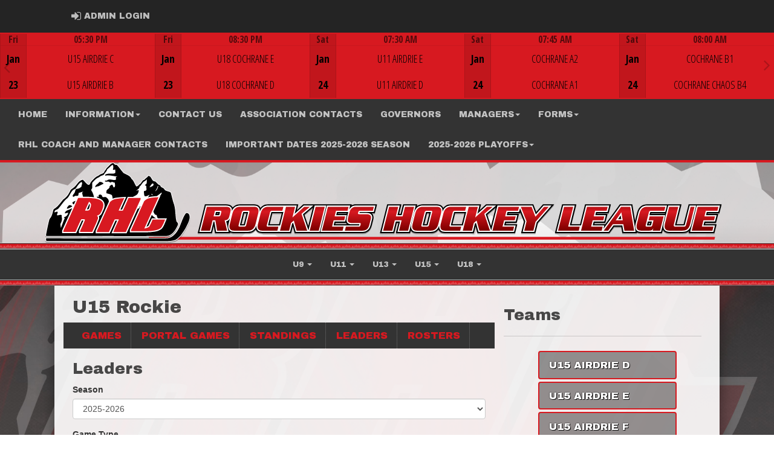

--- FILE ---
content_type: text/html; charset=utf-8
request_url: https://rockieshockeyleague.com/division/1314/11642/leaders
body_size: 129881
content:

<!DOCTYPE html><html><head><title>U15 Rockie - Rockies Hockey League : Website by RAMP InterActive</title>      <meta charset="utf-8">      <meta http-equiv="Content-Type" content="text/html; charset=utf-8" />      <meta http-equiv="X-UA-Compatible" content="IE=edge">      <meta name="description" content="Website by RAMPInterActive.com">      <meta name="viewport" content="width=device-width, initial-scale=1">      <meta name="author" content="RAMPInterActive.com">                  <link rel="apple-touch-icon" sizes="180x180" href="/apple-touch-icon.png">              <link rel="icon" type="image/png" href="/favicon-32x32.png" sizes="32x32">          <link rel="icon" type="image/png" href="/favicon-16x16.png" sizes="16x16">        <link rel="manifest" href="/manifest.json">      <link rel="mask-icon" href="/safari-pinned-tab.svg" color="#5bbad5">                                                          <link href="/cloud/global/css/bootstrap.min.css" rel="stylesheet">      <link href="/cloud/global/css/ie10-viewport-bug-workaround.css" rel="stylesheet">            <!--[if lt IE 9]>          <script src="/cloud/global/js/html5shiv.min.js"></script>          <script src="/cloud/global/js/respond.min.js"></script>      <![endif]-->      <link href="/cloud/global/css/jquery-ui.theme.min.css" rel="stylesheet">      <link href="/cloud/global/css/jquery.fileupload.css" rel="stylesheet">      <link href="/cloud/rockieshockeyleague/css/rampsite.css?v=4" rel="stylesheet">      <link href="/cloud/rockieshockeyleague/css/rampsite-custom.css?random=63" rel="stylesheet">      <link href="/cloud/rockieshockeyleague/css/rampfonts.css" rel="stylesheet">      <link href="/cloud/global/css/blueimp-gallery.min.css" rel="stylesheet">      <link href="/cloud/global/css/bootstrap-image-gallery.min.css" rel="stylesheet">      <script src="https://kit.fontawesome.com/af0d654364.js" crossorigin="anonymous"></script>        <script src="/cloud/global/js/jquery.min.js"></script>          <script>window.jQuery || document.write('<script src="/cloud/global/js/jquery.min.js"><\/script>')</script>      <script src="/cloud/global/js/bootstrap.min.js"></script>      <script src="/cloud/global/js/msaglobal.js?v=1"></script>      <script src="/cloud/global/js/jquery.rotate.js?v=1"></script>      <script src="/cloud/global/js/jquery.cookie.js"></script>      <script src="/cloud/global/js/jquery-ui.min.js"></script>      <script type='text/javascript' src='https://partner.googleadservices.com/gampad/google_service.js'></script>      <script src="/cloud/global/js/captcha99-0.0.1.js?v=1.1"></script>      <script src="/cloud/global/js/moment.js"></script>      <link href="/cloud/global/css/fullcalendar.css" rel="stylesheet">      <script src="/cloud/global/js/fullcalendar.js"></script>      <script src="/cloud/global/js/jquery.countdown.min.js"></script>      <script src="/cloud/global/js/slick.js"></script>      <script src="/cloud/global/js//carousel.js"></script>                  <script src="/cloud/global/js/tablesorter-master/jquery.tablesorter.combined.js"></script>      <script>          var googletag = googletag || {};          googletag.cmd = googletag.cmd || [];          (function () {              var gads = document.createElement('script');              gads.async = true;              gads.type = 'text/javascript';              var useSSL = 'https:' == document.location.protocol;              gads.src = (useSSL ? 'https:' : 'http:') +                  '//www.googletagservices.com/tag/js/gpt.js';              var node = document.getElementsByTagName('script')[0];              node.parentNode.insertBefore(gads, node);          })();      </script>      <script type='text/javascript'>          GS_googleAddAdSenseService("ca-pub-4941149722177626");          GS_googleEnableAllServices();      </script>      <style>          .calendar-text {              margin-top: .3em;          }      </style>      <style>          /**/          .fc-day-grid-event > .fc-content {              white-space: normal;              text-overflow: inherit;          }                .fc-day-grid-event > .fc-content:hover {                  max-height: none !important;              }      </style>      <script src="/cloud/global/js/vendor/jquery.ui.widget.js"></script>      <!-- The Iframe Transport is required for browsers without support for XHR file uploads -->      <script src="/cloud/global/js/jquery.iframe-transport.js"></script>      <!-- The basic File Upload plugin -->      <script src="/cloud/global/js/jquery.fileupload.js"></script>  </head><body><meta name="theme-color" content="171717" />        <div class="container-fluid mediaBar">          <div class="container">                  <div class="col-sm-1 col-xs-1 text-left mediaLogin">                          <a class="btn btn-social" href="https://admin.rampcms.com" target="_blank"><i class="fa fa-sign-in fa-lg" title="Login Page" aria-hidden="true"></i><span class="mediaAdminLogin">&nbsp;Admin Login</span><span class="sr-only">Admin Login</span></a>                    </div>              <div class="col-sm-11 col-xs-11 text-right mediaSocial">                                                                                                        </div>          </div>      </div>      <div class="container-fluid next-game-bar">      <div class="next-game-wrapper">        <section class="next-game-slider">          <div class="next-game-slide">            <div class="container next-game-clickbox col-xs-12">                <a href="#"><div class="col-clickbox col-centered next-game-video"><h1>Game Centre</h1><i class="fas fa-bullseye fa-2x"></i></div></a>            </div>            <div class="col-xs-2 next-game next-game-date text-center center">              <div class="row next-game-row">                <div class="timerow col-xs-12">Fri</div>              </div>              <div class="row next-game-row">                <div class="halfrow text-center center">Jan</div>                <div class="halfrow text-center center">23</div>              </div>            </div>            <div class="col-xs-10 next-game">              <div class="next-game-row">                <div class="timerow col-xs-12"> 05:30 PM</div>              </div>              <div class="next-game-row">                <div class="col-xs-2 next-game text-center center">                    <div class="halfrow halfrow-icon">                    </div>                    <div class="halfrow halfrow-icon">                    </div>                    </div>                <div class="col-xs-8 next-game next-game-teams text-center center">                        <div class="halfrow"                             >                            U15 AIRDRIE C                        </div>                        <div class="halfrow"                             >                            U15 AIRDRIE B                        </div>                </div>                <div class="col-xs-2 next-game next-game-teams text-center center">                  <div class="halfrow text-center center"><span id="awayScore1790424"></span></div>                  <div class="halfrow text-center center"><span id="homeScore1790424"></span></div>                  </div>              </div>            </div>          </div>          <div class="next-game-slide">            <div class="container next-game-clickbox col-xs-12">                <a href="#"><div class="col-clickbox col-centered next-game-video"><h1>Game Centre</h1><i class="fas fa-bullseye fa-2x"></i></div></a>            </div>            <div class="col-xs-2 next-game next-game-date text-center center">              <div class="row next-game-row">                <div class="timerow col-xs-12">Fri</div>              </div>              <div class="row next-game-row">                <div class="halfrow text-center center">Jan</div>                <div class="halfrow text-center center">23</div>              </div>            </div>            <div class="col-xs-10 next-game">              <div class="next-game-row">                <div class="timerow col-xs-12"> 08:30 PM</div>              </div>              <div class="next-game-row">                <div class="col-xs-2 next-game text-center center">                    <div class="halfrow halfrow-icon">                    </div>                    <div class="halfrow halfrow-icon">                    </div>                    </div>                <div class="col-xs-8 next-game next-game-teams text-center center">                        <div class="halfrow"                             >                            U18 COCHRANE E                        </div>                        <div class="halfrow"                             >                            U18 COCHRANE D                        </div>                </div>                <div class="col-xs-2 next-game next-game-teams text-center center">                  <div class="halfrow text-center center"><span id="awayScore1790350"></span></div>                  <div class="halfrow text-center center"><span id="homeScore1790350"></span></div>                  </div>              </div>            </div>          </div>          <div class="next-game-slide">            <div class="container next-game-clickbox col-xs-12">                <a href="#"><div class="col-clickbox col-centered next-game-video"><h1>Game Centre</h1><i class="fas fa-bullseye fa-2x"></i></div></a>            </div>            <div class="col-xs-2 next-game next-game-date text-center center">              <div class="row next-game-row">                <div class="timerow col-xs-12">Sat</div>              </div>              <div class="row next-game-row">                <div class="halfrow text-center center">Jan</div>                <div class="halfrow text-center center">24</div>              </div>            </div>            <div class="col-xs-10 next-game">              <div class="next-game-row">                <div class="timerow col-xs-12"> 07:30 AM</div>              </div>              <div class="next-game-row">                <div class="col-xs-2 next-game text-center center">                    <div class="halfrow halfrow-icon">                    </div>                    <div class="halfrow halfrow-icon">                    </div>                    </div>                <div class="col-xs-8 next-game next-game-teams text-center center">                        <div class="halfrow"                             >                            U11 AIRDRIE E                        </div>                        <div class="halfrow"                             >                            U11 AIRDRIE D                        </div>                </div>                <div class="col-xs-2 next-game next-game-teams text-center center">                  <div class="halfrow text-center center"><span id="awayScore1791538"></span></div>                  <div class="halfrow text-center center"><span id="homeScore1791538"></span></div>                  </div>              </div>            </div>          </div>          <div class="next-game-slide">            <div class="container next-game-clickbox col-xs-12">                <a href="#"><div class="col-clickbox col-centered next-game-video"><h1>Game Centre</h1><i class="fas fa-bullseye fa-2x"></i></div></a>            </div>            <div class="col-xs-2 next-game next-game-date text-center center">              <div class="row next-game-row">                <div class="timerow col-xs-12">Sat</div>              </div>              <div class="row next-game-row">                <div class="halfrow text-center center">Jan</div>                <div class="halfrow text-center center">24</div>              </div>            </div>            <div class="col-xs-10 next-game">              <div class="next-game-row">                <div class="timerow col-xs-12"> 07:45 AM</div>              </div>              <div class="next-game-row">                <div class="col-xs-2 next-game text-center center">                    <div class="halfrow halfrow-icon">                    </div>                    <div class="halfrow halfrow-icon">                    </div>                    </div>                <div class="col-xs-8 next-game next-game-teams text-center center">                        <div class="halfrow"                             >                            COCHRANE A2                        </div>                        <div class="halfrow"                             >                            COCHRANE A1                        </div>                </div>                <div class="col-xs-2 next-game next-game-teams text-center center">                  <div class="halfrow text-center center"><span id="awayScore1794949"></span></div>                  <div class="halfrow text-center center"><span id="homeScore1794949"></span></div>                  </div>              </div>            </div>          </div>          <div class="next-game-slide">            <div class="container next-game-clickbox col-xs-12">                <a href="#"><div class="col-clickbox col-centered next-game-video"><h1>Game Centre</h1><i class="fas fa-bullseye fa-2x"></i></div></a>            </div>            <div class="col-xs-2 next-game next-game-date text-center center">              <div class="row next-game-row">                <div class="timerow col-xs-12">Sat</div>              </div>              <div class="row next-game-row">                <div class="halfrow text-center center">Jan</div>                <div class="halfrow text-center center">24</div>              </div>            </div>            <div class="col-xs-10 next-game">              <div class="next-game-row">                <div class="timerow col-xs-12"> 08:00 AM</div>              </div>              <div class="next-game-row">                <div class="col-xs-2 next-game text-center center">                    <div class="halfrow halfrow-icon">                    </div>                    <div class="halfrow halfrow-icon">                    </div>                    </div>                <div class="col-xs-8 next-game next-game-teams text-center center">                        <div class="halfrow"                             >                            COCHRANE B1                        </div>                        <div class="halfrow"                             >                            COCHRANE CHAOS B4                        </div>                </div>                <div class="col-xs-2 next-game next-game-teams text-center center">                  <div class="halfrow text-center center"><span id="awayScore1794950"></span></div>                  <div class="halfrow text-center center"><span id="homeScore1794950"></span></div>                  </div>              </div>            </div>          </div>          <div class="next-game-slide">            <div class="container next-game-clickbox col-xs-12">                <a href="#"><div class="col-clickbox col-centered next-game-video"><h1>Game Centre</h1><i class="fas fa-bullseye fa-2x"></i></div></a>            </div>            <div class="col-xs-2 next-game next-game-date text-center center">              <div class="row next-game-row">                <div class="timerow col-xs-12">Sat</div>              </div>              <div class="row next-game-row">                <div class="halfrow text-center center">Jan</div>                <div class="halfrow text-center center">24</div>              </div>            </div>            <div class="col-xs-10 next-game">              <div class="next-game-row">                <div class="timerow col-xs-12"> 08:30 AM</div>              </div>              <div class="next-game-row">                <div class="col-xs-2 next-game text-center center">                    <div class="halfrow halfrow-icon">                    </div>                    <div class="halfrow halfrow-icon">                    </div>                    </div>                <div class="col-xs-8 next-game next-game-teams text-center center">                        <div class="halfrow"                             >                            COCHRANE B3                        </div>                        <div class="halfrow"                             >                            COCHRANE B2                        </div>                </div>                <div class="col-xs-2 next-game next-game-teams text-center center">                  <div class="halfrow text-center center"><span id="awayScore1794951"></span></div>                  <div class="halfrow text-center center"><span id="homeScore1794951"></span></div>                  </div>              </div>            </div>          </div>          <div class="next-game-slide">            <div class="container next-game-clickbox col-xs-12">                <a href="#"><div class="col-clickbox col-centered next-game-video"><h1>Game Centre</h1><i class="fas fa-bullseye fa-2x"></i></div></a>            </div>            <div class="col-xs-2 next-game next-game-date text-center center">              <div class="row next-game-row">                <div class="timerow col-xs-12">Sat</div>              </div>              <div class="row next-game-row">                <div class="halfrow text-center center">Jan</div>                <div class="halfrow text-center center">24</div>              </div>            </div>            <div class="col-xs-10 next-game">              <div class="next-game-row">                <div class="timerow col-xs-12"> 08:30 AM</div>              </div>              <div class="next-game-row">                <div class="col-xs-2 next-game text-center center">                    <div class="halfrow halfrow-icon">                    </div>                    <div class="halfrow halfrow-icon">                    </div>                    </div>                <div class="col-xs-8 next-game next-game-teams text-center center">                        <div class="halfrow"                             >                            U13 AIRDRIE F                        </div>                        <div class="halfrow"                             >                            U13 AIRDRIE D                        </div>                </div>                <div class="col-xs-2 next-game next-game-teams text-center center">                  <div class="halfrow text-center center"><span id="awayScore1790462"></span></div>                  <div class="halfrow text-center center"><span id="homeScore1790462"></span></div>                  </div>              </div>            </div>          </div>          <div class="next-game-slide">            <div class="container next-game-clickbox col-xs-12">                <a href="#"><div class="col-clickbox col-centered next-game-video"><h1>Game Centre</h1><i class="fas fa-bullseye fa-2x"></i></div></a>            </div>            <div class="col-xs-2 next-game next-game-date text-center center">              <div class="row next-game-row">                <div class="timerow col-xs-12">Sat</div>              </div>              <div class="row next-game-row">                <div class="halfrow text-center center">Jan</div>                <div class="halfrow text-center center">24</div>              </div>            </div>            <div class="col-xs-10 next-game">              <div class="next-game-row">                <div class="timerow col-xs-12"> 09:00 AM</div>              </div>              <div class="next-game-row">                <div class="col-xs-2 next-game text-center center">                    <div class="halfrow halfrow-icon">                    </div>                    <div class="halfrow halfrow-icon">                    </div>                    </div>                <div class="col-xs-8 next-game next-game-teams text-center center">                        <div class="halfrow"                             >                            MINI THNI C3 (HALF ICE)                        </div>                        <div class="halfrow"                             >                            COCHRANE C1                        </div>                </div>                <div class="col-xs-2 next-game next-game-teams text-center center">                  <div class="halfrow text-center center"><span id="awayScore1794952"></span></div>                  <div class="halfrow text-center center"><span id="homeScore1794952"></span></div>                  </div>              </div>            </div>          </div>          <div class="next-game-slide">            <div class="container next-game-clickbox col-xs-12">                <a href="#"><div class="col-clickbox col-centered next-game-video"><h1>Game Centre</h1><i class="fas fa-bullseye fa-2x"></i></div></a>            </div>            <div class="col-xs-2 next-game next-game-date text-center center">              <div class="row next-game-row">                <div class="timerow col-xs-12">Sat</div>              </div>              <div class="row next-game-row">                <div class="halfrow text-center center">Jan</div>                <div class="halfrow text-center center">24</div>              </div>            </div>            <div class="col-xs-10 next-game">              <div class="next-game-row">                <div class="timerow col-xs-12"> 09:00 AM</div>              </div>              <div class="next-game-row">                <div class="col-xs-2 next-game text-center center">                    <div class="halfrow halfrow-icon">                    </div>                    <div class="halfrow halfrow-icon">                    </div>                    </div>                <div class="col-xs-8 next-game next-game-teams text-center center">                        <div style="font-size: 90%" class="halfrow">CANMORE 3 FEMALE (HALF ICE)</div>                        <div style="font-size: 90%" class="halfrow">COCHRANE C1</div>                </div>                <div class="col-xs-2 next-game next-game-teams text-center center">                  <div class="halfrow text-center center"><span id="awayScore1794953"></span></div>                  <div class="halfrow text-center center"><span id="homeScore1794953"></span></div>                  </div>              </div>            </div>          </div>          <div class="next-game-slide">            <div class="container next-game-clickbox col-xs-12">                <a href="#"><div class="col-clickbox col-centered next-game-video"><h1>Game Centre</h1><i class="fas fa-bullseye fa-2x"></i></div></a>            </div>            <div class="col-xs-2 next-game next-game-date text-center center">              <div class="row next-game-row">                <div class="timerow col-xs-12">Sat</div>              </div>              <div class="row next-game-row">                <div class="halfrow text-center center">Jan</div>                <div class="halfrow text-center center">24</div>              </div>            </div>            <div class="col-xs-10 next-game">              <div class="next-game-row">                <div class="timerow col-xs-12"> 09:15 AM</div>              </div>              <div class="next-game-row">                <div class="col-xs-2 next-game text-center center">                    <div class="halfrow halfrow-icon">                    </div>                    <div class="halfrow halfrow-icon">                    </div>                    </div>                <div class="col-xs-8 next-game next-game-teams text-center center">                        <div class="halfrow"                             >                            U15 AIRDRIE E                        </div>                        <div class="halfrow"                             >                            U15 AIRDRIE F                        </div>                </div>                <div class="col-xs-2 next-game next-game-teams text-center center">                  <div class="halfrow text-center center"><span id="awayScore1790419"></span></div>                  <div class="halfrow text-center center"><span id="homeScore1790419"></span></div>                  </div>              </div>            </div>          </div>          <div class="next-game-slide">            <div class="container next-game-clickbox col-xs-12">                <a href="/division/1314/11081/gamesheet/1790425"><div class="col-clickbox col-centered next-game-video"><h1>Game Centre</h1><i class="fas fa-bullseye fa-2x"></i></div></a>            </div>            <div class="col-xs-2 next-game next-game-date text-center center">              <div class="row next-game-row">                <div class="timerow col-xs-12">Sun</div>              </div>              <div class="row next-game-row">                <div class="halfrow text-center center">Jan</div>                <div class="halfrow text-center center">18</div>              </div>            </div>            <div class="col-xs-10 next-game">              <div class="next-game-row">                <div class="timerow col-xs-12"> 02:00 PM</div>              </div>              <div class="next-game-row">                <div class="col-xs-2 next-game text-center center">                    <div class="halfrow halfrow-icon">                    </div>                    <div class="halfrow halfrow-icon">                    </div>                    </div>                <div class="col-xs-8 next-game next-game-teams text-center center">                        <div class="halfrow halfrow-winner"                             >                            U15 COCHRANE B                        </div>                        <div class="halfrow"                             >                            U15 OKOTOKS B                        </div>                </div>                <div class="col-xs-2 next-game next-game-teams text-center center">                  <div class="halfrow text-center center halfrow-winner"><span id="awayScore1790425">7</span></div>                  <div class="halfrow text-center center"><span id="homeScore1790425">2</span></div>                  </div>              </div>            </div>          </div>          <div class="next-game-slide">            <div class="container next-game-clickbox col-xs-12">                <a href="/division/1316/11640/gamesheet/1791537"><div class="col-clickbox col-centered next-game-video"><h1>Game Centre</h1><i class="fas fa-bullseye fa-2x"></i></div></a>            </div>            <div class="col-xs-2 next-game next-game-date text-center center">              <div class="row next-game-row">                <div class="timerow col-xs-12">Sun</div>              </div>              <div class="row next-game-row">                <div class="halfrow text-center center">Jan</div>                <div class="halfrow text-center center">18</div>              </div>            </div>            <div class="col-xs-10 next-game">              <div class="next-game-row">                <div class="timerow col-xs-12"> 02:45 PM</div>              </div>              <div class="next-game-row">                <div class="col-xs-2 next-game text-center center">                    <div class="halfrow halfrow-icon">                    </div>                    <div class="halfrow halfrow-icon">                    </div>                    </div>                <div class="col-xs-8 next-game next-game-teams text-center center">                        <div class="halfrow halfrow-winner"                             >                            U11 CANMORE A                        </div>                        <div class="halfrow"                             >                            U11 MINI THNI                        </div>                </div>                <div class="col-xs-2 next-game next-game-teams text-center center">                  <div class="halfrow text-center center halfrow-winner"><span id="awayScore1791537">16</span></div>                  <div class="halfrow text-center center"><span id="homeScore1791537">4</span></div>                  </div>              </div>            </div>          </div>          <div class="next-game-slide">            <div class="container next-game-clickbox col-xs-12">                <a href="/division/1315/11641/gamesheet/1790470"><div class="col-clickbox col-centered next-game-video"><h1>Game Centre</h1><i class="fas fa-bullseye fa-2x"></i></div></a>            </div>            <div class="col-xs-2 next-game next-game-date text-center center">              <div class="row next-game-row">                <div class="timerow col-xs-12">Sun</div>              </div>              <div class="row next-game-row">                <div class="halfrow text-center center">Jan</div>                <div class="halfrow text-center center">18</div>              </div>            </div>            <div class="col-xs-10 next-game">              <div class="next-game-row">                <div class="timerow col-xs-12"> 04:15 PM</div>              </div>              <div class="next-game-row">                <div class="col-xs-2 next-game text-center center">                    <div class="halfrow halfrow-icon">                    </div>                    <div class="halfrow halfrow-icon">                    </div>                    </div>                <div class="col-xs-8 next-game next-game-teams text-center center">                        <div class="halfrow halfrow-winner"                             >                            U13 AIRDRIE F                        </div>                        <div class="halfrow"                             >                            U13 COCHRANE D                        </div>                </div>                <div class="col-xs-2 next-game next-game-teams text-center center">                  <div class="halfrow text-center center halfrow-winner"><span id="awayScore1790470">7</span></div>                  <div class="halfrow text-center center"><span id="homeScore1790470">4</span></div>                  </div>              </div>            </div>          </div>          <div class="next-game-slide">            <div class="container next-game-clickbox col-xs-12">                <a href="/division/1313/11080/gamesheet/1790361"><div class="col-clickbox col-centered next-game-video"><h1>Game Centre</h1><i class="fas fa-bullseye fa-2x"></i></div></a>            </div>            <div class="col-xs-2 next-game next-game-date text-center center">              <div class="row next-game-row">                <div class="timerow col-xs-12">Sun</div>              </div>              <div class="row next-game-row">                <div class="halfrow text-center center">Jan</div>                <div class="halfrow text-center center">18</div>              </div>            </div>            <div class="col-xs-10 next-game">              <div class="next-game-row">                <div class="timerow col-xs-12"> 05:30 PM</div>              </div>              <div class="next-game-row">                <div class="col-xs-2 next-game text-center center">                    <div class="halfrow halfrow-icon">                    </div>                    <div class="halfrow halfrow-icon">                    </div>                    </div>                <div class="col-xs-8 next-game next-game-teams text-center center">                        <div class="halfrow halfrow-winner"                             >                            U18 COCHRANE A                        </div>                        <div class="halfrow"                             >                            U18 RED DEER A                        </div>                </div>                <div class="col-xs-2 next-game next-game-teams text-center center">                  <div class="halfrow text-center center halfrow-winner"><span id="awayScore1790361">13</span></div>                  <div class="halfrow text-center center"><span id="homeScore1790361">3</span></div>                  </div>              </div>            </div>          </div>          <div class="next-game-slide">            <div class="container next-game-clickbox col-xs-12">                <a href="/division/1313/24696/gamesheet/1790336"><div class="col-clickbox col-centered next-game-video"><h1>Game Centre</h1><i class="fas fa-bullseye fa-2x"></i></div></a>            </div>            <div class="col-xs-2 next-game next-game-date text-center center">              <div class="row next-game-row">                <div class="timerow col-xs-12">Sun</div>              </div>              <div class="row next-game-row">                <div class="halfrow text-center center">Jan</div>                <div class="halfrow text-center center">18</div>              </div>            </div>            <div class="col-xs-10 next-game">              <div class="next-game-row">                <div class="timerow col-xs-12"> 06:00 PM</div>              </div>              <div class="next-game-row">                <div class="col-xs-2 next-game text-center center">                    <div class="halfrow halfrow-icon">                    </div>                    <div class="halfrow halfrow-icon">                    </div>                    </div>                <div class="col-xs-8 next-game next-game-teams text-center center">                        <div class="halfrow"                             >                            U18 COCHRANE F                        </div>                        <div class="halfrow halfrow-winner"                             >                            U18 COCHRANE D                        </div>                </div>                <div class="col-xs-2 next-game next-game-teams text-center center">                  <div class="halfrow text-center center"><span id="awayScore1790336">6</span></div>                  <div class="halfrow text-center center halfrow-winner"><span id="homeScore1790336">10</span></div>                  </div>              </div>            </div>          </div>          <div class="next-game-slide">            <div class="container next-game-clickbox col-xs-12">                <a href="/division/1314/11642/gamesheet/1790426"><div class="col-clickbox col-centered next-game-video"><h1>Game Centre</h1><i class="fas fa-bullseye fa-2x"></i></div></a>            </div>            <div class="col-xs-2 next-game next-game-date text-center center">              <div class="row next-game-row">                <div class="timerow col-xs-12">Sun</div>              </div>              <div class="row next-game-row">                <div class="halfrow text-center center">Jan</div>                <div class="halfrow text-center center">18</div>              </div>            </div>            <div class="col-xs-10 next-game">              <div class="next-game-row">                <div class="timerow col-xs-12"> 06:45 PM</div>              </div>              <div class="next-game-row">                <div class="col-xs-2 next-game text-center center">                    <div class="halfrow halfrow-icon">                    </div>                    <div class="halfrow halfrow-icon">                    </div>                    </div>                <div class="col-xs-8 next-game next-game-teams text-center center">                        <div class="halfrow halfrow-winner"                             >                            U15 COCHRANE C                        </div>                        <div class="halfrow"                             >                            U15 AIRDRIE D                        </div>                </div>                <div class="col-xs-2 next-game next-game-teams text-center center">                  <div class="halfrow text-center center halfrow-winner"><span id="awayScore1790426">13</span></div>                  <div class="halfrow text-center center"><span id="homeScore1790426">4</span></div>                  </div>              </div>            </div>          </div>          <div class="next-game-slide">            <div class="container next-game-clickbox col-xs-12">                <a href="/division/1313/11080/gamesheet/1790347"><div class="col-clickbox col-centered next-game-video"><h1>Game Centre</h1><i class="fas fa-bullseye fa-2x"></i></div></a>            </div>            <div class="col-xs-2 next-game next-game-date text-center center">              <div class="row next-game-row">                <div class="timerow col-xs-12">Sun</div>              </div>              <div class="row next-game-row">                <div class="halfrow text-center center">Jan</div>                <div class="halfrow text-center center">18</div>              </div>            </div>            <div class="col-xs-10 next-game">              <div class="next-game-row">                <div class="timerow col-xs-12"> 07:00 PM</div>              </div>              <div class="next-game-row">                <div class="col-xs-2 next-game text-center center">                    <div class="halfrow halfrow-icon">                    </div>                    <div class="halfrow halfrow-icon">                    </div>                    </div>                <div class="col-xs-8 next-game next-game-teams text-center center">                        <div class="halfrow"                             >                            U18 COCHRANE C                        </div>                        <div class="halfrow"                             >                            U18 AIRDRIE A                        </div>                </div>                <div class="col-xs-2 next-game next-game-teams text-center center">                  <div class="halfrow text-center center"><span id="awayScore1790347">2</span></div>                  <div class="halfrow text-center center"><span id="homeScore1790347">2</span></div>                  </div>              </div>            </div>          </div>          <div class="next-game-slide">            <div class="container next-game-clickbox col-xs-12">                <a href="/division/1314/11642/gamesheet/1790427"><div class="col-clickbox col-centered next-game-video"><h1>Game Centre</h1><i class="fas fa-bullseye fa-2x"></i></div></a>            </div>            <div class="col-xs-2 next-game next-game-date text-center center">              <div class="row next-game-row">                <div class="timerow col-xs-12">Sun</div>              </div>              <div class="row next-game-row">                <div class="halfrow text-center center">Jan</div>                <div class="halfrow text-center center">18</div>              </div>            </div>            <div class="col-xs-10 next-game">              <div class="next-game-row">                <div class="timerow col-xs-12"> 07:15 PM</div>              </div>              <div class="next-game-row">                <div class="col-xs-2 next-game text-center center">                    <div class="halfrow halfrow-icon">                    </div>                    <div class="halfrow halfrow-icon">                    </div>                    </div>                <div class="col-xs-8 next-game next-game-teams text-center center">                        <div class="halfrow halfrow-winner"                             >                            U15 AIRDRIE E                        </div>                        <div class="halfrow"                             >                            U15 COCHRANE D                        </div>                </div>                <div class="col-xs-2 next-game next-game-teams text-center center">                  <div class="halfrow text-center center halfrow-winner"><span id="awayScore1790427">4</span></div>                  <div class="halfrow text-center center"><span id="homeScore1790427">3</span></div>                  </div>              </div>            </div>          </div>          <div class="next-game-slide">            <div class="container next-game-clickbox col-xs-12">                <a href="/division/1313/24696/gamesheet/1790348"><div class="col-clickbox col-centered next-game-video"><h1>Game Centre</h1><i class="fas fa-bullseye fa-2x"></i></div></a>            </div>            <div class="col-xs-2 next-game next-game-date text-center center">              <div class="row next-game-row">                <div class="timerow col-xs-12">Sun</div>              </div>              <div class="row next-game-row">                <div class="halfrow text-center center">Jan</div>                <div class="halfrow text-center center">18</div>              </div>            </div>            <div class="col-xs-10 next-game">              <div class="next-game-row">                <div class="timerow col-xs-12"> 07:15 PM</div>              </div>              <div class="next-game-row">                <div class="col-xs-2 next-game text-center center">                    <div class="halfrow halfrow-icon">                    </div>                    <div class="halfrow halfrow-icon">                    </div>                    </div>                <div class="col-xs-8 next-game next-game-teams text-center center">                        <div class="halfrow halfrow-winner"                             >                            U18 AIRDRIE F                        </div>                        <div class="halfrow"                             >                            U18 AIRDRIE E                        </div>                </div>                <div class="col-xs-2 next-game next-game-teams text-center center">                  <div class="halfrow text-center center halfrow-winner"><span id="awayScore1790348">10</span></div>                  <div class="halfrow text-center center"><span id="homeScore1790348">0</span></div>                  </div>              </div>            </div>          </div>          <div class="next-game-slide">            <div class="container next-game-clickbox col-xs-12">                <a href="/division/1313/24696/gamesheet/1790349"><div class="col-clickbox col-centered next-game-video"><h1>Game Centre</h1><i class="fas fa-bullseye fa-2x"></i></div></a>            </div>            <div class="col-xs-2 next-game next-game-date text-center center">              <div class="row next-game-row">                <div class="timerow col-xs-12">Sun</div>              </div>              <div class="row next-game-row">                <div class="halfrow text-center center">Jan</div>                <div class="halfrow text-center center">18</div>              </div>            </div>            <div class="col-xs-10 next-game">              <div class="next-game-row">                <div class="timerow col-xs-12"> 07:30 PM</div>              </div>              <div class="next-game-row">                <div class="col-xs-2 next-game text-center center">                    <div class="halfrow halfrow-icon">                    </div>                    <div class="halfrow halfrow-icon">                    </div>                    </div>                <div class="col-xs-8 next-game next-game-teams text-center center">                        <div class="halfrow"                             >                            U18 AIRDRIE C                        </div>                        <div class="halfrow"                             >                            U18 AIRDRIE D                        </div>                </div>                <div class="col-xs-2 next-game next-game-teams text-center center">                  <div class="halfrow text-center center"><span id="awayScore1790349">4</span></div>                  <div class="halfrow text-center center"><span id="homeScore1790349">4</span></div>                  </div>              </div>            </div>          </div>        </section>      </div>    </div>      <nav id="assocMenu" class="navbar yamm navbar-default " role="navigation">          <div class="navbar-header">                  <button type="button" data-toggle="collapse" data-target="#navbar-collapse-1" class="navbar-toggle"><span class="icon-bar"></span><span class="icon-bar"></span><span class="icon-bar"></span></button><a href="#" class="navbar-brand main">Main Menu</a>            </div>          <div id="navbar-collapse-1" class="navbar-collapse collapse">              <ul class="nav navbar-nav">                                  <li><a aria-expanded="false" href="/">Home</a></li>                          <li class="dropdown yamm-fw">                              <a aria-expanded="false" href="#" data-toggle="dropdown" class="dropdown-toggle">Information<b class="caret"></b></a>                              <ul class="dropdown-menu">                                  <li>                                      <div class="yamm-content">                                          <div class="row">                                              <ul class="col-sm-2 list-unstyled">                                                  <li>                                                      </li>                                                  </ul>                                                        <ul class="col-sm-3 list-unstyled">                                                                          <li><a href="https://cloud.rampinteractive.com/rockieshockeyleague/files/RHL_Bylaws_June_2023%20.pdf" target="_blank">RHL Bylaws</a></li>                                                                          <li><a href="https://cloud.rampinteractive.com/rockieshockeyleague/files/RHL_Operating_Policy%20June%202025.pdf" target="_blank">RHL Operating Policy</a></li>                                                      </ul>                                                      <ul class="col-sm-3 list-unstyled">                                                                          <li><a href="https://cloud.rampinteractive.com/rockieshockeyleague/files/Regulation%20for%20ice%20submission%20RHL.pdf" target="_blank">Ice Submission Regulation</a></li>                                                                          <li><a href="https://cloud.rampinteractive.com/rockieshockeyleague/files/RHL_Contingency%20Officiating%20Policy.docx.pdf" target="_blank">RHL Contingency Officiating Policy</a></li>                                                      </ul>                                                      <ul class="col-sm-3 list-unstyled">                                                                          <li><a href="https://cloud.rampinteractive.com/rockieshockeyleague/files/RHL_No-Show%20or%20Failure%20to%20Play%20Policy.docx%20%281%29.pdf" target="_blank">RHL No-Show / Failure to Play Policy</a></li>                                                      </ul>                                          </div>                                      </div>                                  </li>                              </ul>                          </li>                                  <li><a aria-expanded="false" href="/content/contact-us">Contact Us</a></li>                                  <li><a aria-expanded="false" href="/content/association-contacts">Association Contacts</a></li>                                  <li><a aria-expanded="false" href="/content/governors">Governors</a></li>                          <li class="dropdown yamm-fw">                              <a aria-expanded="false" href="#" data-toggle="dropdown" class="dropdown-toggle">Managers<b class="caret"></b></a>                              <ul class="dropdown-menu">                                  <li>                                      <div class="yamm-content">                                          <div class="row">                                              <ul class="col-sm-2 list-unstyled">                                                  <li>                                                      </li>                                                  </ul>                                                        <ul class="col-sm-3 list-unstyled">                                                                          <li><a href="/content/ramp-game-sheets">RAMP GAME SHEETS</a></li>                                                                          <li><a href="https://cloud.rampinteractive.com/rockieshockeyleague/files/RAMP_GameSheet_App_Guide_-_Timekeepers.pdf" target="_blank">RAMP APP GAMESHEET GUIDE TIMEKEEPERS</a></li>                                                                          <li><a href="https://cloud.rampinteractive.com/rockieshockeyleague/files/Managers/rhl_game_change_or_reschedule_form.pdf" target="_blank">Game Change Form</a></li>                                                                          <li><a href="https://cloud.rampinteractive.com/rockieshockeyleague/files/Electronic%20gamesheets%20-%20For%20Timekeepers%20October%202023.pdf" target="_blank">ELECTRONIC GAME SHEETS FOR TIMEKEEPERS</a></li>                                                      </ul>                                                      <ul class="col-sm-3 list-unstyled">                                                                          <li><a href="https://cloud.rampinteractive.com/rockieshockeyleague/files/Electronic%20gamesheets%20-%20For%20Teams%20October%202023.pdf" target="_blank">ELECTRONIC GAME SHEETS FOR TEAMS</a></li>                                                                          <li><a href="https://cloud.rampinteractive.com/rockieshockeyleague/files/Electronic%20gamesheets%20-%20For%20Officials%20October%202023.pdf" target="_blank">ELECTRONIC GAME SHEETS FOR OFFICIALS</a></li>                                                                          <li><a href="https://cloud.rampinteractive.com/rockieshockeyleague/files/Creating%20Portal%20Games%20Instructions.pdf" target="_blank">CREATING PORTAL GAME INSTRUCTIONS</a></li>                                                                          <li><a href="https://cloud.rampinteractive.com/rockieshockeyleague/files/20231009123909148%20%281%29.pdf" target="_blank">SCOREKEEPERS SCRATCH SHEEET</a></li>                                                      </ul>                                                      <ul class="col-sm-3 list-unstyled">                                                                          <li><a href="/content/game-sheet-step-by-step-instructions">GAME SHEET STEP BY STEP INSTRUCTIONS</a></li>                                                                          <li><a href="https://cloud.rampinteractive.com/rockieshockeyleague/files/Policy%20Change%20Meeting%2C%20January%2022.pdf" target="_blank">Policy Change Meeting Jan 22 2024</a></li>                                                                          <li><a href="/content/emergency-goaltender-submission-form">Emergency Goaltender Submission Form</a></li>                                                      </ul>                                          </div>                                      </div>                                  </li>                              </ul>                          </li>                          <li class="dropdown yamm-fw">                              <a aria-expanded="false" href="#" data-toggle="dropdown" class="dropdown-toggle">Forms<b class="caret"></b></a>                              <ul class="dropdown-menu">                                  <li>                                      <div class="yamm-content">                                          <div class="row">                                              <ul class="col-sm-2 list-unstyled">                                                  <li>                                                      </li>                                                  </ul>                                                        <ul class="col-sm-3 list-unstyled">                                                                          <li><a href="https://cloud.rampinteractive.com/rockieshockeyleague/files/rhl_game_change_or_reschedule_form.pdf" target="_blank">RHL Game Change or Reschedule Form</a></li>                                                                          <li><a href="https://cloud.rampinteractive.com/rockieshockeyleague/files/Team%20Roster%20Info%20Template.xlsx" target="_blank">Team Roster Template</a></li>                                                      </ul>                                                      <ul class="col-sm-3 list-unstyled">                                                                          <li><a href="/content/2025-2026-tournament-blackout-dates-requests">Tournament Blackout Dates</a></li>                                                                          <li><a href="/content/emergency-goaltender-submission-form">Emergency Goaltender Submission Form</a></li>                                                      </ul>                                                      <ul class="col-sm-3 list-unstyled">                                                      </ul>                                          </div>                                      </div>                                  </li>                              </ul>                          </li>                                  <li><a aria-expanded="false" href="https://docs.google.com/spreadsheets/d/1ldhkwrGAA9VMNnLPg6hPdY4bNdcAgq6bW6K-m5SXQbE/edit?usp=sharing">RHL Coach and Manager Contacts</a></li>                                  <li><a aria-expanded="false" href="/content/important-dates-2025-2026-season">Important Dates 2025-2026 Season</a></li>                          <li class="dropdown yamm-fw">                              <a aria-expanded="false" href="#" data-toggle="dropdown" class="dropdown-toggle">2025-2026 PLAYOFFS<b class="caret"></b></a>                              <ul class="dropdown-menu">                                  <li>                                      <div class="yamm-content">                                          <div class="row">                                              <ul class="col-sm-2 list-unstyled">                                                  <li>                                                      </li>                                                  </ul>                                                        <ul class="col-sm-3 list-unstyled">                                                                          <li><a href="https://cloud.rampinteractive.com/rockieshockeyleague/files/2026%20RHL%20Playoff%20Structure.pdf" target="_blank">2025-2026 PLAYOFF STRUCTURE</a></li>                                                      </ul>                                                      <ul class="col-sm-3 list-unstyled">                                                                          <li><a href="https://cloud.rampinteractive.com/rockieshockeyleague/files/RHL_Playoff_One-Page_Handout_2025-2026_v5.pdf" target="_blank">2025-2026 RHL Playoff Structure (One-Page)</a></li>                                                      </ul>                                                      <ul class="col-sm-3 list-unstyled">                                                      </ul>                                          </div>                                      </div>                                  </li>                              </ul>                          </li>              </ul>          </div>      </nav>      <a href="/"><div class="container-fluid assocLogo"></div></a>      <div class="parallax-window" data-parallax="scroll" data-image-src="/cloud/rockieshockeyleague/css/img/assocBGlogo.png" data-position-y="top" data-speed="0.4"></div>      <div class="pageLiner"></div>        <!-- CategoriesMenuV2 -->      <nav id="categoriesMenu" class="navbar yamm navbar-default " role="navigation">          <div class="navbar-header">              <button type="button" data-toggle="collapse" data-target="#navbar-collapse-2" class="navbar-toggle"><span class="icon-bar"></span><span class="icon-bar"></span><span class="icon-bar"></span></button><a href="#" class="navbar-brand divisions">Categories</a>          </div>          <div id="navbar-collapse-2" class="navbar-collapse collapse">                  <ul class="nav navbar-nav">                                                      <li class="dropdown yamm-fw">                                      <a aria-expanded="false" href="#" data-toggle="dropdown" class="dropdown-toggle">                                          U9                                          <b class="caret"></b>                                      </a>                                      <ul class="dropdown-menu">                                          <li>                                              <div class="yamm-content">                                                                                                      <div class="row">                                                                <div id="accord1724" class="panel-group col-sm-3">                                                                          <div class="panel panel-default panel-transparent">                                                                              <div class="panel-heading">                                                                                  <h4 class="panel-title"><a data-toggle="collapse" data-parent="#accord1724" href="#collapse15639">A Division </a></h4>                                                                                  <div id="collapse15639" class="panel-collapse collapse">                                                                                      <div class="panel-body">                                                                                          <p>                                                                                                      <strong><a href="/division/1724/15639/games"> Games </a></strong> |                                                                                                      <strong><a href="/division/1724/15639/standings"> Standings </a></strong> |                                                                                                      <strong><a href="/division/1724/15639/leaders"> Leaders </a></strong> |                                                                                                      <strong><a href="/division/1724/15639/rosters"> Rosters </a></strong>                                                                                                  <!-- menu -->                                                                                          </p>                                                                                          <ul class="divisionTeamsMenu">                                                                                                  <li><a href="/team/12605/1724/15639/340226"> COCHRANE A1 </a></li>                                                                                                  <li><a href="/team/12605/1724/15639/340227"> COCHRANE A2 </a></li>                                                                                                  <li><a href="/team/12605/1724/15639/340228"> COCHRANE A3 </a></li>                                                                                          </ul>                                                                                      </div>                                                                                  </div>                                                                              </div>                                                                          </div>                                                              </div>                                                              <div id="accord1724" class="panel-group col-sm-3">                                                                          <div class="panel panel-default panel-transparent">                                                                              <div class="panel-heading">                                                                                  <h4 class="panel-title"><a data-toggle="collapse" data-parent="#accord1724" href="#collapse15640">B Division </a></h4>                                                                                  <div id="collapse15640" class="panel-collapse collapse">                                                                                      <div class="panel-body">                                                                                          <p>                                                                                                      <strong><a href="/division/1724/15640/games"> Games </a></strong> |                                                                                                      <strong><a href="/division/1724/15640/standings"> Standings </a></strong> |                                                                                                      <strong><a href="/division/1724/15640/leaders"> Leaders </a></strong> |                                                                                                      <strong><a href="/division/1724/15640/rosters"> Rosters </a></strong>                                                                                                  <!-- menu -->                                                                                          </p>                                                                                          <ul class="divisionTeamsMenu">                                                                                                  <li><a href="/team/12605/1724/15640/340229"> BANFF 1 (HALF ICE) </a></li>                                                                                                  <li><a href="/team/12605/1724/15640/340230"> CANMORE 1 </a></li>                                                                                                  <li><a href="/team/12605/1724/15640/340231"> CANMORE 2 FEMALE (HALF ICE) </a></li>                                                                                                  <li><a href="/team/12605/1724/15640/340232"> COCHRANE B1 </a></li>                                                                                                  <li><a href="/team/12605/1724/15640/340233"> COCHRANE B2 </a></li>                                                                                                  <li><a href="/team/12605/1724/15640/340234"> COCHRANE B3 </a></li>                                                                                                  <li><a href="/team/12605/1724/15640/340235"> COCHRANE CHAOS B4 </a></li>                                                                                          </ul>                                                                                      </div>                                                                                  </div>                                                                              </div>                                                                          </div>                                                              </div>                                                              <div id="accord1724" class="panel-group col-sm-3">                                                                          <div class="panel panel-default panel-transparent">                                                                              <div class="panel-heading">                                                                                  <h4 class="panel-title"><a data-toggle="collapse" data-parent="#accord1724" href="#collapse15641">C Division </a></h4>                                                                                  <div id="collapse15641" class="panel-collapse collapse">                                                                                      <div class="panel-body">                                                                                          <p>                                                                                                      <strong><a href="/division/1724/15641/games"> Games </a></strong> |                                                                                                      <strong><a href="/division/1724/15641/standings"> Standings </a></strong> |                                                                                                      <strong><a href="/division/1724/15641/leaders"> Leaders </a></strong> |                                                                                                      <strong><a href="/division/1724/15641/rosters"> Rosters </a></strong>                                                                                                  <!-- menu -->                                                                                          </p>                                                                                          <ul class="divisionTeamsMenu">                                                                                                  <li><a href="/team/12605/1724/15641/340236"> CANMORE 3 FEMALE (HALF ICE) </a></li>                                                                                                  <li><a href="/team/12605/1724/15641/340237"> COCHRANE C1 </a></li>                                                                                                  <li><a href="/team/12605/1724/15641/340238"> COCHRANE C2 </a></li>                                                                                                  <li><a href="/team/12605/1724/15641/340239"> COCHRANE CHAOS C4 </a></li>                                                                                                  <li><a href="/team/12605/1724/15641/340240"> MINI THNI C3 (HALF ICE) </a></li>                                                                                          </ul>                                                                                      </div>                                                                                  </div>                                                                              </div>                                                                          </div>                                                              </div>                                                      </div>                                              </div>                                          </li>                                      </ul>                                  </li>                                  <li class="dropdown yamm-fw">                                      <a aria-expanded="false" href="#" data-toggle="dropdown" class="dropdown-toggle">                                          U11                                          <b class="caret"></b>                                      </a>                                      <ul class="dropdown-menu">                                          <li>                                              <div class="yamm-content">                                                                                                      <div class="row">                                                                <div id="accord1316" class="panel-group col-sm-3">                                                                          <div class="panel panel-default panel-transparent">                                                                              <div class="panel-heading">                                                                                  <h4 class="panel-title"><a data-toggle="collapse" data-parent="#accord1316" href="#collapse11083">U11 Mountain </a></h4>                                                                                  <div id="collapse11083" class="panel-collapse collapse">                                                                                      <div class="panel-body">                                                                                          <p>                                                                                                      <strong><a href="/division/1316/11083/games"> Games </a></strong> |                                                                                                      <strong><a href="/division/1316/11083/standings"> Standings </a></strong> |                                                                                                      <strong><a href="/division/1316/11083/leaders"> Leaders </a></strong> |                                                                                                      <strong><a href="/division/1316/11083/rosters"> Rosters </a></strong>                                                                                                  <!-- menu -->                                                                                          </p>                                                                                          <ul class="divisionTeamsMenu">                                                                                                  <li><a href="/team/12605/1316/11083/340159"> U11 AIRDRIE A </a></li>                                                                                                  <li><a href="/team/12605/1316/11083/340160"> U11 AIRDRIE B </a></li>                                                                                                  <li><a href="/team/12605/1316/11083/340161"> U11 AIRDRIE C </a></li>                                                                                                  <li><a href="/team/12605/1316/11083/340162"> U11 COCHRANE A </a></li>                                                                                                  <li><a href="/team/12605/1316/11083/340163"> U11 COCHRANE B </a></li>                                                                                          </ul>                                                                                      </div>                                                                                  </div>                                                                              </div>                                                                          </div>                                                              </div>                                                              <div id="accord1316" class="panel-group col-sm-3">                                                                          <div class="panel panel-default panel-transparent">                                                                              <div class="panel-heading">                                                                                  <h4 class="panel-title"><a data-toggle="collapse" data-parent="#accord1316" href="#collapse11640">U11 Rockie </a></h4>                                                                                  <div id="collapse11640" class="panel-collapse collapse">                                                                                      <div class="panel-body">                                                                                          <p>                                                                                                      <strong><a href="/division/1316/11640/games"> Games </a></strong> |                                                                                                      <strong><a href="/division/1316/11640/standings"> Standings </a></strong> |                                                                                                      <strong><a href="/division/1316/11640/leaders"> Leaders </a></strong> |                                                                                                      <strong><a href="/division/1316/11640/rosters"> Rosters </a></strong>                                                                                                  <!-- menu -->                                                                                                       | <strong><a href="/division/1316/11640/brackets"> Brackets </a></strong>                                                                                          </p>                                                                                          <ul class="divisionTeamsMenu">                                                                                                  <li><a href="/team/12605/1316/11640/340165"> U11 AIRDRIE D </a></li>                                                                                                  <li><a href="/team/12605/1316/11640/340166"> U11 AIRDRIE E </a></li>                                                                                                  <li><a href="/team/12605/1316/11640/340167"> U11 AIRDRIE F </a></li>                                                                                                  <li><a href="/team/12605/1316/11640/340168"> U11 BANFF A </a></li>                                                                                                  <li><a href="/team/12605/1316/11640/340169"> U11 CANMORE A </a></li>                                                                                                  <li><a href="/team/12605/1316/11640/340170"> U11 COCHRANE D </a></li>                                                                                                  <li><a href="/team/12605/1316/11640/340171"> U11 COCHRANE E </a></li>                                                                                                  <li><a href="/team/12605/1316/11640/340164"> U11 COCHRANE C </a></li>                                                                                                  <li><a href="/team/12605/1316/11640/340172"> U11 MINI THNI </a></li>                                                                                          </ul>                                                                                      </div>                                                                                  </div>                                                                              </div>                                                                          </div>                                                              </div>                                                              <div id="accord1316" class="panel-group col-sm-3">                                                              </div>                                                      </div>                                              </div>                                          </li>                                      </ul>                                  </li>                                  <li class="dropdown yamm-fw">                                      <a aria-expanded="false" href="#" data-toggle="dropdown" class="dropdown-toggle">                                          U13                                          <b class="caret"></b>                                      </a>                                      <ul class="dropdown-menu">                                          <li>                                              <div class="yamm-content">                                                                                                      <div class="row">                                                                <div id="accord1315" class="panel-group col-sm-3">                                                                          <div class="panel panel-default panel-transparent">                                                                              <div class="panel-heading">                                                                                  <h4 class="panel-title"><a data-toggle="collapse" data-parent="#accord1315" href="#collapse11082">U13 Mountain </a></h4>                                                                                  <div id="collapse11082" class="panel-collapse collapse">                                                                                      <div class="panel-body">                                                                                          <p>                                                                                                      <strong><a href="/division/1315/11082/games"> Games </a></strong> |                                                                                                      <strong><a href="/division/1315/11082/standings"> Standings </a></strong> |                                                                                                      <strong><a href="/division/1315/11082/leaders"> Leaders </a></strong> |                                                                                                      <strong><a href="/division/1315/11082/rosters"> Rosters </a></strong>                                                                                                  <!-- menu -->                                                                                          </p>                                                                                          <ul class="divisionTeamsMenu">                                                                                                  <li><a href="/team/12605/1315/11082/340173"> U13 AIRDRIE A </a></li>                                                                                                  <li><a href="/team/12605/1315/11082/340174"> U13 AIRDRIE B </a></li>                                                                                                  <li><a href="/team/12605/1315/11082/340175"> U13 AIRDRIE C </a></li>                                                                                                  <li><a href="/team/12605/1315/11082/340176"> U13 COCHRANE A </a></li>                                                                                                  <li><a href="/team/12605/1315/11082/340184"> U13 BANFF A </a></li>                                                                                                  <li><a href="/team/12605/1315/11082/340177"> U13 COCHRANE B </a></li>                                                                                                  <li><a href="/team/12605/1315/11082/340179"> U13 RMAA A </a></li>                                                                                          </ul>                                                                                      </div>                                                                                  </div>                                                                              </div>                                                                          </div>                                                              </div>                                                              <div id="accord1315" class="panel-group col-sm-3">                                                                          <div class="panel panel-default panel-transparent">                                                                              <div class="panel-heading">                                                                                  <h4 class="panel-title"><a data-toggle="collapse" data-parent="#accord1315" href="#collapse11641">U13 Rockie </a></h4>                                                                                  <div id="collapse11641" class="panel-collapse collapse">                                                                                      <div class="panel-body">                                                                                          <p>                                                                                                      <strong><a href="/division/1315/11641/games"> Games </a></strong> |                                                                                                      <strong><a href="/division/1315/11641/standings"> Standings </a></strong> |                                                                                                      <strong><a href="/division/1315/11641/leaders"> Leaders </a></strong> |                                                                                                      <strong><a href="/division/1315/11641/rosters"> Rosters </a></strong>                                                                                                  <!-- menu -->                                                                                          </p>                                                                                          <ul class="divisionTeamsMenu">                                                                                                  <li><a href="/team/12605/1315/11641/340180"> U13 AIRDRIE D </a></li>                                                                                                  <li><a href="/team/12605/1315/11641/340181"> U13 AIRDRIE E </a></li>                                                                                                  <li><a href="/team/12605/1315/11641/340182"> U13 AIRDRIE F </a></li>                                                                                                  <li><a href="/team/12605/1315/11641/340183"> U13 AIRDRIE G </a></li>                                                                                                  <li><a href="/team/12605/1315/11641/340185"> U13 CANMORE A </a></li>                                                                                                  <li><a href="/team/12605/1315/11641/340178"> U13 COCHRANE C </a></li>                                                                                                  <li><a href="/team/12605/1315/11641/340188"> U13 COCHRANE D </a></li>                                                                                                  <li><a href="/team/12605/1315/11641/340186"> U13 COCHRANE E CHAOS </a></li>                                                                                                  <li><a href="/team/12605/1315/11641/340187"> U13 COCHRANE F CHAOS  </a></li>                                                                                          </ul>                                                                                      </div>                                                                                  </div>                                                                              </div>                                                                          </div>                                                              </div>                                                              <div id="accord1315" class="panel-group col-sm-3">                                                              </div>                                                      </div>                                              </div>                                          </li>                                      </ul>                                  </li>                                  <li class="dropdown yamm-fw">                                      <a aria-expanded="false" href="#" data-toggle="dropdown" class="dropdown-toggle">                                          U15                                          <b class="caret"></b>                                      </a>                                      <ul class="dropdown-menu">                                          <li>                                              <div class="yamm-content">                                                                                                      <div class="row">                                                                <div id="accord1314" class="panel-group col-sm-3">                                                                          <div class="panel panel-default panel-transparent">                                                                              <div class="panel-heading">                                                                                  <h4 class="panel-title"><a data-toggle="collapse" data-parent="#accord1314" href="#collapse11081">U15 Mountain </a></h4>                                                                                  <div id="collapse11081" class="panel-collapse collapse">                                                                                      <div class="panel-body">                                                                                          <p>                                                                                                      <strong><a href="/division/1314/11081/games"> Games </a></strong> |                                                                                                      <strong><a href="/division/1314/11081/standings"> Standings </a></strong> |                                                                                                      <strong><a href="/division/1314/11081/leaders"> Leaders </a></strong> |                                                                                                      <strong><a href="/division/1314/11081/rosters"> Rosters </a></strong>                                                                                                  <!-- menu -->                                                                                          </p>                                                                                          <ul class="divisionTeamsMenu">                                                                                                  <li><a href="/team/12605/1314/11081/340190"> U15 AIRDRIE A </a></li>                                                                                                  <li><a href="/team/12605/1314/11081/340191"> U15 AIRDRIE B </a></li>                                                                                                  <li><a href="/team/12605/1314/11081/340192"> U15 AIRDRIE C </a></li>                                                                                                  <li><a href="/team/12605/1314/11081/340193"> U15 COCHRANE A </a></li>                                                                                                  <li><a href="/team/12605/1314/11081/340194"> U15 COCHRANE B </a></li>                                                                                                  <li><a href="/team/12605/1314/11081/340195"> U15 OKOTOKS A </a></li>                                                                                                  <li><a href="/team/12605/1314/11081/340196"> U15 OKOTOKS B </a></li>                                                                                          </ul>                                                                                      </div>                                                                                  </div>                                                                              </div>                                                                          </div>                                                              </div>                                                              <div id="accord1314" class="panel-group col-sm-3">                                                                          <div class="panel panel-default panel-transparent">                                                                              <div class="panel-heading">                                                                                  <h4 class="panel-title"><a data-toggle="collapse" data-parent="#accord1314" href="#collapse11642">U15 Rockie </a></h4>                                                                                  <div id="collapse11642" class="panel-collapse collapse">                                                                                      <div class="panel-body">                                                                                          <p>                                                                                                      <strong><a href="/division/1314/11642/games"> Games </a></strong> |                                                                                                      <strong><a href="/division/1314/11642/standings"> Standings </a></strong> |                                                                                                      <strong><a href="/division/1314/11642/leaders"> Leaders </a></strong> |                                                                                                      <strong><a href="/division/1314/11642/rosters"> Rosters </a></strong>                                                                                                  <!-- menu -->                                                                                          </p>                                                                                          <ul class="divisionTeamsMenu">                                                                                                  <li><a href="/team/12605/1314/11642/340197"> U15 AIRDRIE D </a></li>                                                                                                  <li><a href="/team/12605/1314/11642/340198"> U15 AIRDRIE E </a></li>                                                                                                  <li><a href="/team/12605/1314/11642/340199"> U15 AIRDRIE F </a></li>                                                                                                  <li><a href="/team/12605/1314/11642/340200"> U15 CANMORE A </a></li>                                                                                                  <li><a href="/team/12605/1314/11642/340201"> U15 CANMORE B </a></li>                                                                                                  <li><a href="/team/12605/1314/11642/340202"> U15 COCHRANE C </a></li>                                                                                                  <li><a href="/team/12605/1314/11642/340203"> U15 COCHRANE D </a></li>                                                                                                  <li><a href="/team/12605/1314/11642/340204"> U15 OKOTOKS C </a></li>                                                                                                  <li><a href="/team/12605/1314/11642/340205"> U15 OKOTOKS D </a></li>                                                                                          </ul>                                                                                      </div>                                                                                  </div>                                                                              </div>                                                                          </div>                                                              </div>                                                              <div id="accord1314" class="panel-group col-sm-3">                                                              </div>                                                      </div>                                              </div>                                          </li>                                      </ul>                                  </li>                                  <li class="dropdown yamm-fw">                                      <a aria-expanded="false" href="#" data-toggle="dropdown" class="dropdown-toggle">                                          U18                                          <b class="caret"></b>                                      </a>                                      <ul class="dropdown-menu">                                          <li>                                              <div class="yamm-content">                                                                                                      <div class="row">                                                                <div id="accord1313" class="panel-group col-sm-3">                                                                          <div class="panel panel-default panel-transparent">                                                                              <div class="panel-heading">                                                                                  <h4 class="panel-title"><a data-toggle="collapse" data-parent="#accord1313" href="#collapse11080">U18 Mountain </a></h4>                                                                                  <div id="collapse11080" class="panel-collapse collapse">                                                                                      <div class="panel-body">                                                                                          <p>                                                                                                      <strong><a href="/division/1313/11080/games"> Games </a></strong> |                                                                                                      <strong><a href="/division/1313/11080/standings"> Standings </a></strong> |                                                                                                      <strong><a href="/division/1313/11080/leaders"> Leaders </a></strong> |                                                                                                      <strong><a href="/division/1313/11080/rosters"> Rosters </a></strong>                                                                                                  <!-- menu -->                                                                                          </p>                                                                                          <ul class="divisionTeamsMenu">                                                                                                  <li><a href="/team/12605/1313/11080/340219"> U18 CHESTERMERE A </a></li>                                                                                                  <li><a href="/team/12605/1313/11080/340206"> U18 AIRDRIE A </a></li>                                                                                                  <li><a href="/team/12605/1313/11080/340207"> U18 AIRDRIE B </a></li>                                                                                                  <li><a href="/team/12605/1313/11080/340209"> U18 CANMORE A </a></li>                                                                                                  <li><a href="/team/12605/1313/11080/340210"> U18 COCHRANE A </a></li>                                                                                                  <li><a href="/team/12605/1313/11080/340211"> U18 COCHRANE B </a></li>                                                                                                  <li><a href="/team/12605/1313/11080/340212"> U18 COCHRANE C </a></li>                                                                                                  <li><a href="/team/12605/1313/11080/340213"> U18 OKOTOKS A </a></li>                                                                                                  <li><a href="/team/12605/1313/11080/340214"> U18 RED DEER A </a></li>                                                                                          </ul>                                                                                      </div>                                                                                  </div>                                                                              </div>                                                                          </div>                                                              </div>                                                              <div id="accord1313" class="panel-group col-sm-3">                                                                          <div class="panel panel-default panel-transparent">                                                                              <div class="panel-heading">                                                                                  <h4 class="panel-title"><a data-toggle="collapse" data-parent="#accord1313" href="#collapse24696">U18 Rockie </a></h4>                                                                                  <div id="collapse24696" class="panel-collapse collapse">                                                                                      <div class="panel-body">                                                                                          <p>                                                                                                      <strong><a href="/division/1313/24696/games"> Games </a></strong> |                                                                                                      <strong><a href="/division/1313/24696/standings"> Standings </a></strong> |                                                                                                      <strong><a href="/division/1313/24696/leaders"> Leaders </a></strong> |                                                                                                      <strong><a href="/division/1313/24696/rosters"> Rosters </a></strong>                                                                                                  <!-- menu -->                                                                                          </p>                                                                                          <ul class="divisionTeamsMenu">                                                                                                  <li><a href="/team/12605/1313/24696/340208"> U18 AIRDRIE C </a></li>                                                                                                  <li><a href="/team/12605/1313/24696/340215"> U18 AIRDRIE D </a></li>                                                                                                  <li><a href="/team/12605/1313/24696/340216"> U18 AIRDRIE E </a></li>                                                                                                  <li><a href="/team/12605/1313/24696/340217"> U18 AIRDRIE F </a></li>                                                                                                  <li><a href="/team/12605/1313/24696/340218"> U18 CANMORE B </a></li>                                                                                                  <li><a href="/team/12605/1313/24696/340220"> U18 COCHRANE D </a></li>                                                                                                  <li><a href="/team/12605/1313/24696/340221"> U18 COCHRANE E </a></li>                                                                                                  <li><a href="/team/12605/1313/24696/340222"> U18 COCHRANE F </a></li>                                                                                                  <li><a href="/team/12605/1313/24696/340223"> U18 OKOTOKS B </a></li>                                                                                                  <li><a href="/team/12605/1313/24696/340224"> U18 OKOTOKS C </a></li>                                                                                          </ul>                                                                                      </div>                                                                                  </div>                                                                              </div>                                                                          </div>                                                              </div>                                                              <div id="accord1313" class="panel-group col-sm-3">                                                              </div>                                                      </div>                                              </div>                                          </li>                                      </ul>                                  </li>                  </ul>          </div>      </nav>      <div class="pageLiner"></div>      <div class="contentfullwidth">          <div class="container maincontent">                <div class="col-lg-8 col-sm-7">                  <div class="row">                      <div class="col-lg-12 userContent">                          <h1>U15 Rockie</h1>                                                                                <div class="row">                                                                                  <div class="col-sm-12 teamMenu-lg">                                                                                      <ul class="nav nav-pills nav--justified teamMenu-list">                                                                                                                                                                                      <li role="presentation"><a href="/division/1314/11642/games">Games</a></li>                                                                                                                                                                                                                                                                              <li role="presentation"><a href="/division/1314/11642/portalgames">Portal Games</a></li>                                                                                                                                                                                      <li role="presentation"><a href="/division/1314/11642/standings">Standings</a></li>                                                                                                                                                                                      <li role="presentation"><a href="/division/1314/11642/leaders">Leaders</a></li>                                                                                                                                                                                      <li role="presentation"><a href="/division/1314/11642/rosters">Rosters</a></li>                                                                                                                                                                                    </ul>                                                                                  </div>                                                                                  <div class="col-sm-12 teamMenu-sm">                                                                                      <label for="name" class="sr-only">Select list(select one):</label>                                                                                      <select class="form-control" id="selTeamMenu" onchange="this.options[this.selectedIndex].value && (window.location = this.options[this.selectedIndex].value);">                                                                                          <option selected disabled>Division Menu</option>                                                                                                                                                                                      <option value="/division/1314/11642/games">Games</option>                                                                                                                                                                                                                                                                              <option value="/division/1314/11642/portalgames">Portal Games</option>                                                                                                                                                                                      <option value="/division/1314/11642/standings">Standings</option>                                                                                                                                                                                      <option value="/division/1314/11642/leaders">Leaders</option>                                                                                                                                                                                      <option value="/division/1314/11642/rosters">Rosters</option>                                                                                                                                                                                                                                                                      </select>                                                                                  </div>                                                                                  <br />                                                                                  <br />                                                                              </div>                                    <h2>Leaders</h2>      <a id="stats"></a><div class="form-group">      <label>Season</label>      <select name="ddlSeason" id="ddlSeason" class="form-control" onchange="changePage(this);"></select>    </div>    <div class="form-group">      <label>Game Type</label>      <select name="ddlGameType" id="ddlGameType" class="form-control" onchange="changePage(this);"></select>    </div>      <div class="form-group">        <label>Page #</label>        <select name="ddlPage" id="ddlPage" class="form-control" onchange="changePage(this);">            <option selected value="1">1</option>            <option  value="2">2</option>            <option  value="3">3</option>            <option  value="4">4</option>        </select>      </div>  <script type="text/javascript" language="javascript">          /* Read a page's GET URL variables and return them as an associative array.*/          /*function getUrlVars() {              var vars = [], hash;              var hashes = window.location.href.slice(window.location.href.indexOf('?') + 1).split('&');              for (var i = 0; i < hashes.length; i++) {                  hash = hashes[i].split('=');                  vars.push(hash[0]);                  vars[hash[0]] = hash[1];              }              return vars;          }          var urlSID = getUrlVars()["sid"];          var urlGTID = getUrlVars()["gtid"];          var urlPG = getUrlVars()["pg"];          console.log(urlSID);*/          function changePage(sel) {              var sid = $('#ddlSeason').val();              var gtid = $('#ddlGameType').val();              var pg = ($('#ddlPage').val() != null ? $('#ddlPage').val() : 1);                window.location.href = '/division/1314/11642/leaders2/' + sid + '/' + gtid + '/' + pg +'#stats';          }              $(document).ready(function () {                  loadSeasons();                  loadGameTypes();              });              /*$("#ddlGameType").change(function () {                  loadData();              });              $("#ddlSeason").change(function () {                  loadData();              });*/              function loadSeasons() {                  $('#ddlSeason').html('');                  $.getJSON('/api/association/getseasons/2155', function (data) {                      $.each(data, function (key, val) {                          $('#ddlSeason')                              .append($('<option' +                                  (0 > 0 ? (val.sid == 0 ? ' selected': '') :                                  (val.current ? ' selected' : '')) +                                  ' value=' + val.sid + '>' + val.name + '</option>'));                      });                  })              };                function loadGameTypes() {                  $('#ddlGameType').html('');                  $('#ddlGameType').append($('<option>', {                      value: '0',                      text: 'All Game Types'                  }));                                    $.getJSON('/api/association/getgametypes/2155/', function (data) {                      $.each(data, function (key, val) {                          $('#ddlGameType')                                                               .append($('<option>', { value: val.gtid })                                  .text(unescapeHTML(val.name)));                      });                  }).done(function () {                          $.getJSON('/api/association/getdefaultgtid/2155/', function (data) {                              $('#ddlGameType option[value=' + data + ']').prop('selected', true);                          }).done(function () {                            $.getJSON('/api/division/getdefaultgtid/11642/', function (data) {                                if (data > 0) {                                    $('#ddlGameType option[value=' + data + ']').prop('selected', true);                                }                              loadData()                            });                          });                                            });              };              function loadData() {                      var sid = $('#ddlSeason').val();                                  var gtid = $('#ddlGameType').val();                      $('#tblPlayers tbody').empty();                       $.getJSON('/api/players/GetLeadersPlayersPagedCached/2155/' + sid + '/11642/' + gtid + '/1/50', function (data) {                                 var i = 0;                           $.each(data, function (key, val) {                       i++;                       var lname = val.lname;                       var fname = val.fname;                       var displayName = "";                       var ap = val.AP;                       displayName = (lname != "" ? lname : "");                       displayName +=                           (fname != "" ?                           (displayName != "" ? ", " : "") + fname : "");                       if (ap) {                           displayName += (displayName != "" ? " (AP)" : "");                       }                       if (val.rookie) {                           displayName += " (Rookie)";                       }                       if (val.committed) {                           displayName += " (Committed)";                       }                       if (val.import) { displayName += " (Import)"; }                       if (val.injured) { displayName += " (Injured)"; }                       if (val.reserve) { displayName += " (Reserve)"; }                       if (val.suspended) { displayName += " (Suspended)"; }                       var jersey = "";                       if (val.jersey != null) {                           jersey = val.jersey;                                     }                       tr = $('<tr/>');                       tr.append("<td data-title='Rank'>" + val.rank + "</td>");                       tr.append("<td data-title='#'>" + jersey + "</td>");                       tr.append("<td data-title='Name'><a href='/team/" + val.SID + "/" + val.CATID + "/" + val.DID + "/" + val.TID + "/player/" + val.PID + "'>" + displayName + "</td>");                       tr.append("<td data-title='Team'>" +                            "<a href='/team/" + val.SID + "/" + val.CATID + "/" + val.DID + "/" + val.TID + "'>" +                           unescapeHTML(val.TeamName) + "</a></td>");                                     tr.append("<td data-title='GP'>" + val.GP + "</td>");                       tr.append("<td data-title='G'>" + val.G + "</td>");                             tr.append("<td data-title='A'>" + val.A + "</td>");                       tr.append("<td data-title='PTS'>" + val.PTS + "</td>");                       tr.append("<td data-title='P/G'>" + val.PtsPG.toFixed(2) + "</td>");                       tr.append("<td data-title='G/G'>" + val.GPG.toFixed(2) + "</td>");                       tr.append("<td data-title='A/G'>" + val.APG.toFixed(2) + "</td>");                       tr.append("<td data-title='PPG'>" + val.PPG + "</td>");                       tr.append("<td data-title='SHG'>" + val.SHG + "</td>");                       tr.append("<td data-title='GWG'>" + val.GWG + "</td>");                       tr.append("<td data-title='PIM'>" + val.PIM + "</td>");                               $('#tblPlayers tbody').append(tr);                                 });                   $("#tblPlayers").tablesorter({ widgets: ['zebra'] }).trigger("update");                             });                    $('#tblPlayers').show();                          $('#tblGoalieStats tbody').empty();                                  $.getJSON('/api/players/GetLeadersGoaliesCached/2155/' + sid + '/11642/' + gtid, function (data) {                                   var gi = 0;                                      $.each(data, function (key, val) {                                   gi++;                                              var lname = val.lname;                                              var fname = val.fname;                                              var isStaff = val.isStaff;                                              var ap = val.AP;                                              var displayName = "";                                                                                displayName = (lname != "" ? lname : "");                                              displayName +=                                                  (fname != "" ?                                                  (displayName != "" ? ", " : "") + fname : "");                                  if (ap) {                                      displayName += (displayName != "" ? " (AP)" : "");                                  }                                  if (val.rookie) {                                      displayName += " (Rookie)";                                  }                                  if (val.committed) {                                      displayName += " (Committed)";                                  }                                  if (val.import) { displayName += " (Import)"; }                                  if (val.injured) { displayName += " (Injured)"; }                                  if (val.reserve) { displayName += " (Reserve)"; }                                  if (val.suspended) { displayName += " (Suspended)"; }                                              var jersey = "";                                              if (val.jersey != null) {                                                  jersey = val.jersey;                                                                                }                                                                                tr = $('<tr/>');                                   tr.append("<td data-title='Rank'>" + gi + "</td>");                                              tr.append("<td data-title='#'>" + jersey + "</td>");                                              tr.append("<td data-title='Name'>" +                                  "<a href='/team/" + val.SID + "/" + val.CATID + "/" + val.DID + "/" + val.TID + "/player/" + val.PID + "'>" + displayName + "</td>");                                    tr.append("<td data-title='Team'>" + "<a href='/team/" + val.SID + "/" + val.CATID + "/" + val.DID + "/" + val.TID + "'>" + val.TeamName + "</a></td>");                                              tr.append("<td data-title='GP'>" + val.GP + "</td>");                                              tr.append("<td data-title='W'>" + val.W + "</td>");                                              tr.append("<td data-title='L'>" + val.L + "</td>");                                              tr.append("<td data-title='T'>" + val.T + "</td>");                                              tr.append("<td data-title='MP'>" + val.MPSP + "</td>");                                              tr.append("<td data-title='GA'>" + val.GA + "</td>");                                              tr.append("<td data-title='SHOTS'>" + val.ShotsAgainst + "</td>");                                              tr.append("<td data-title='SAVES'>" + val.SAVES + "</td>");                                              tr.append("<td data-title='SAV%'>" + val.SavePercentageString + "</td>");                                              tr.append("<td data-title='GAA'>" + val.GAAString + "</td>");                                              tr.append("<td data-title='SO'>" + val.SO + "</td>");                                          $('#tblGoalieStats tbody').append(tr);                                          });                                      });                                  $('#tblGoalieStats').show();                                   $("#tblGoalieStats").tablesorter({ widgets: ['zebra'] }).trigger("update");            }          </script>    <div class="clearfix"></div>    <br />    <div class="row">        <table id="tblPlayers" class="col-lg-12 table-bordered table-striped table-condensed cf">          <thead class="cf">              <tr>              <th>Rank</th>              <th>#</th>              <th>Name</th>              <th>Team</th>              <th>GP</th>              <th>G</th>                <th>A</th>                  <th>PTS</th>                <th>PTS/G</th>                <th>GPG</th>                <th>APG</th>                <th>PPG</th>                <th>SHG</th>                <th>GWG</th>                <th>PIM</th>            </tr>          </thead>          <tbody></tbody>        </table>    </div>      <div class="clearfix"></div>      <br />      <div class="row">          <table id="tblGoalieStats" class="col-lg-12 table-bordered table-striped table-condensed cf">            <thead class="cf">              <tr>                <th>Rank</th>                <th>#</th>                <th>Name</th>                <th>Team</th>                <th>GP</th>                <th>W</th>                <th>L</th>                <th>T</th>                <th>MP</th>                <th>GA</th>                <th>SHOTS</th>                <th>SAVES</th>                <th>SAV%</th>                <th>GAA</th>                <th>SO</th>                </tr>            </thead>            <tbody></tbody>          </table>      </div>    <div class="clearfix"></div>                        </div>                  </div>              </div>                  <div class="col-lg-4 col-sm-4 userSecondContentBlock">                                                      <div class="row News">              <div class="col-lg-12 newsTitle">                  <h2> Teams</h2>                  <hr />              </div>          </div>          <ul class="secondList">                  <li><a href="/team/12605/1314/11642/340197">U15 AIRDRIE D</a></li>                  <li><a href="/team/12605/1314/11642/340198">U15 AIRDRIE E</a></li>                  <li><a href="/team/12605/1314/11642/340199">U15 AIRDRIE F</a></li>                  <li><a href="/team/12605/1314/11642/340200">U15 CANMORE A</a></li>                  <li><a href="/team/12605/1314/11642/340201">U15 CANMORE B</a></li>                  <li><a href="/team/12605/1314/11642/340202">U15 COCHRANE C</a></li>                  <li><a href="/team/12605/1314/11642/340203">U15 COCHRANE D</a></li>                  <li><a href="/team/12605/1314/11642/340204">U15 OKOTOKS C</a></li>                  <li><a href="/team/12605/1314/11642/340205">U15 OKOTOKS D</a></li>          </ul>                            <div class="clearfix"></div>      <br />      <div id="bootStrapDivCal"></div>  <div class="clearfix"></div>  <br />  <div class="row eventsMore">      <div class="col-lg-12">              <p><a class="btn btn-imprtnt" href="/division/1314/11642/calendar">View Full Calendar &raquo;</a></p>        </div>  </div>      <script type="text/javascript" language="javascript">      $(document).ready(function () {          loadTeamCal();      });      function loadTeamCal() {         $('#bootStrapDivCal').fullCalendar({             events: '/api/mastercalendar/getdivision/2155/11642',             header: {                 left: '',                 center: 'prev title next',                 right: ''               },             height:500,             defaultView: 'listMonth',             eventClick: function (event, jsEvent, view) {                 $('#modalTitle').html(event.title);                 $('#modalBody').html(event.description);                 $('#eventUrl').attr('href', event.url);                 $('#fullCalModal').modal();                 return false;             }         });       };      </script>                    </div>            </div>      </div>        <div class="pageLiner"></div>  <div class="container-fluid footer text-center">                <div class="row row-eq-height">          <div class="col-sm-3 text-left assocFooterInfo">              <div class="row row-eq-height">                  <div class="col-xs-6 footerLogo">                      <a href="#"><img src="/cloud/rockieshockeyleague/css/img/assocLogo.svg" class="img-responsive" /></a>                  </div>              </div>                        </div>          <div class="col-sm-6 text-left assocFooterInfo">              <h3>Rockies Hockey League &copy; 2026</h3>              <p>                                </p>          </div>          <div class="col-sm-3 text-left assocFooterInfo">                                      </div>      </div>  </div>    <div class="container-fluid RAMPfooter text-center">          <div class="row ">              <div class="col-xs-12 RAMPsmallAdsContainer">                  <div id="RAMPsmallAd1" class="col-xs-6 col-sm-3 RAMPsmallAd">                      <H3>RAMP Registration</H3>                      <p class="RAMPsmallAdsCaption">Join thousands of association partners using RAMP Registration Solutions.</p>                       <p><a class="btn btn-imprtnt" target="_new" href="https://www.rampinteractive.com/#registration">More Information</a></p>                  </div>                  <div id="RAMPsmallAd2" class="col-xs-6 col-sm-3 RAMPsmallAd">                      <H3>RAMP Official Assigning</H3>                      <p class="RAMPsmallAdsCaption">#1 with Officials...for very good reasons.</p>                       <p><a class="btn btn-imprtnt" target="_new" href="https://www.rampinteractive.com/#assigning">More Information</a></p>                  </div>                  <div id="RAMPsmallAd3" class="col-xs-6 col-sm-3 RAMPsmallAd">                      <H3>RAMP Websites</H3>                      <p class="RAMPsmallAdsCaption">Manage your identity from the palm of your hand to the top of your desk.</p>                       <p><a class="btn btn-imprtnt" target="_new" href="https://www.rampinteractive.com/#msa">More Information</a></p>                  </div>                  <div id="RAMPsmallAd4" class="col-xs-6 col-sm-3 RAMPsmallAd">                      <H3>RAMP Team App</H3>                      <p class="RAMPsmallAdsCaption">Keep your coaches, parents, athletes, and fans connected, seamlessly.</p>                       <p><a class="btn btn-imprtnt" target="_new" href="https://www.rampinteractive.com/#rampteam">More Information</a></p>                  </div>              </div>          </div>                  <div class="row">                  <div class="col-sm-12 footerRAMPtag text-center">                      <div class="col-md-12 footerInnerBox">                              <p><a href="https://www.rampinteractive.com" target="_blank">RAMP InterActive</a> - <a href="https://www.rampinteractive.com/termsofuse/" target="_blank">Terms of Use</a> - <a href="https://www.rampinteractive.com/privacypolicy/" target="_blank">Privacy Policy</a></p>                              <p>                                  <a href="https://admin.rampcms.com" target="_blank">Admin Login</a>                            </p>                      </div>                  </div>              </div>        </div>           <!-- Global site tag (gtag.js) - Google Analytics --> <script async src="https://www.googletagmanager.com/gtag/js?id=UA-165575479-1"></script> <script>   window.dataLayer = window.dataLayer || [];   function gtag(){dataLayer.push(arguments);}   gtag('js', new Date());    gtag('config', 'UA-165575479-1'); </script>        <div id="fullCalModal" class="modal fade">      <div class="modal-dialog">          <div class="modal-content">              <div class="modal-header">                  <button type="button" class="close" data-dismiss="modal"><span aria-hidden="true">×</span> <span class="sr-only">close</span></button>                  <h4 id="modalTitle" class="modal-title"></h4>              </div>              <div id="modalBody" class="modal-body"></div>              <div class="modal-footer">                  <button type="button" class="btn btn-default" data-dismiss="modal">Close</button>                  <a class="btn btn-primary" id="eventUrl" target="_blank">View Event Page</a>              </div>          </div>      </div>  </div>                  <link href="/cloud/global/css/jquery.tablesorter.css?v=1" rel="stylesheet">        <script src="/cloud/global/js/jquery.blueimp-gallery.min.js"></script>      <script src="/cloud/global/js/jquery.fixedheadertable.js"></script>      <script src="/cloud/global/js/bootstrap-image-gallery.min.js"></script>      <script>          $(document).on('click', '.yamm .dropdown-menu', function (e) {              e.stopPropagation()          });          $('iframe#ytvid').wrap('<div class="embed-responsive embed-responsive-16by9" />');          /*.not("iframe[id^='gc-embedded-scoreboard-0']").not("iframe[id^='google_ads_iframe']").not("iframe[class^='ytvid']").not("iframe[id^='form_5cbd2e44-4391-4ddd-9a15-a808d36cb251']")*/      </script>      <script src="/cloud/global/js/ie10-viewport-bug-workaround.js"></script>      <script src="/cloud/global/js/validator.js"></script>                <script src="/cloud/global/js/ramptablescroll.js"></script>      <script src="/cloud/global/js/parallax.js"></script>        <script src="https://cdnjs.cloudflare.com/ajax/libs/slick-carousel/1.6.0/slick.js"></script>      <script src="/cloud/global/js/next-game-slider.js"></script>      <script src="/cloud/global/js/loadingDialog.js"></script>      <script>          var escapeChars = {              '¢': 'cent',              '£': 'pound',              '¥': 'yen',              '€': 'euro',              '©': 'copy',              '®': 'reg',              '<': 'lt',              '>': 'gt',              '"': 'quot',              '&': 'amp',              '\'': '#39'          };            var regexString = '[';          for (var key in escapeChars) {              regexString += key;          }          regexString += ']';            var regex = new RegExp(regexString, 'g');            function escapeHTML(str) {              return str.replace(regex, function (m) {                  return '&' + escapeChars[m] + ';';              });          };          var htmlEntities = {              nbsp: ' ',              cent: '¢',              pound: '£',              yen: '¥',              euro: '€',              copy: '©',              reg: '®',              lt: '<',              gt: '>',              quot: '"',              amp: '&',              apos: '\''          };            function unescapeHTML(str) {              if (str != null) {                  return str.replace(/\&([^;]+);/g, function (entity, entityCode) {                      var match;                        if (entityCode in htmlEntities) {                          return htmlEntities[entityCode];                          /*eslint no-cond-assign: 0*/                      } else if (match = entityCode.match(/^#x([\da-fA-F]+)$/)) {                          return String.fromCharCode(parseInt(match[1], 16));                          /*eslint no-cond-assign: 0*/                      } else if (match = entityCode.match(/^#(\d+)$/)) {                          return String.fromCharCode(~~match[1]);                      } else {                          return entity;                      }                  });              }            };      </script>    </body></html>


--- FILE ---
content_type: image/svg+xml
request_url: https://rockieshockeyleague.com/cloud/rockieshockeyleague/css/img/assocLogoLG.svg
body_size: 38093
content:
<?xml version="1.0" encoding="utf-8"?>
<!-- Generator: Adobe Illustrator 16.0.0, SVG Export Plug-In . SVG Version: 6.00 Build 0)  -->
<!DOCTYPE svg PUBLIC "-//W3C//DTD SVG 1.1//EN" "http://www.w3.org/Graphics/SVG/1.1/DTD/svg11.dtd">
<svg version="1.1" id="Layer_1" xmlns="http://www.w3.org/2000/svg" xmlns:xlink="http://www.w3.org/1999/xlink" x="0px" y="0px"
	 width="7883.396px" height="927.082px" viewBox="0 0 7883.396 927.082" enable-background="new 0 0 7883.396 927.082"
	 xml:space="preserve">
<polygon fill="#D81921" points="7719.95,859.875 1193.95,859.875 1186.447,890.358 7712.446,890.358 "/>
<g id="Layer_1_1_">
	<path opacity="0.3" enable-background="new    " d="M1074.145,927.082c-296.063,0-707.602-1.084-979.924-1.803l-74.39-0.195
		c-5.898-0.016-11.08-0.328-14.761-4.016c-3.684-3.689-3.984-8.871-3.984-14.768v-11.588c0-5.326,0-15.238,11.014-15.238
		c0.962,0,1.94,0.064,3.074,0.141c1.348,0.09,2.876,0.191,4.716,0.201c241.291,1.363,635.3,2.354,936.867,2.354
		c394.148,0,447.43-1.588,452.042-2.271c51.991-7.887,95.152-49.436,131.95-127.021c2.1-4.428,6.214-15.002,11.422-28.391
		c30.595-78.639,51.508-125.629,67.87-133.107c3.694-1.689,7.65-2.547,11.757-2.547c12.936,0,26.033,8.844,31.854,21.506
		c19.09,41.537-5.963,97.695-32.987,147.15c-22.897,41.902-44.087,74.502-64.778,99.658c-27.932,33.965-55.624,54.783-82.308,61.883
		c-12.174,3.238-25.659,4.695-39.559,6.021c-14.334,1.365-135.298,2.029-369.765,2.029
		C1074.211,927.082,1074.188,927.082,1074.145,927.082z M990.979,868.91c-19.131,0-38.261-0.006-57.393-0.018
		c-108.817-0.08-188.49-0.186-275-0.363l-642.199-1.176c-4.411-0.01-8.547-1.74-11.646-4.877c-3.1-3.137-4.784-7.293-4.741-11.703
		l0.006-0.641l0.12-0.631c0.084-0.443,8.516-44.859,18.039-90.287c19.57-93.354,24.551-99.939,26.678-102.75l0.317-0.418
		l0.374-0.369c20.017-19.707,29.174-56.059,35.233-80.113c4.945-19.631,7.545-29.953,14.72-32.664
		c32.951-18.311,60.165-52.494,86.486-85.559c5.874-7.378,11.947-15.008,18.003-22.361l0.688-0.836l0.904-0.596
		c36.446-24.045,62.046-56.969,83.008-106.752l0.508-1.208l0.901-0.951c7.229-7.629,13.931-12.199,19.316-15.871
		c3.693-2.518,6.882-4.692,9.244-7.184l0.736-0.778l0.931-0.529c16.853-9.581,28.697-24.967,41.236-41.257
		c18.396-23.897,37.419-48.608,73.557-55.34l3.654-0.681l2.671,2.585c8.035,7.775,14.751,15.525,21.247,23.02
		c9.968,11.501,19.393,22.376,32.822,32.631c3.046,1.253,5.658,1.888,7.773,1.888c5.367,0,7.986-4.699,12.686-15.42
		c2.749-6.272,5.861-13.376,10.92-18.754l0.25-0.281c26.861-30.139,52.259-58.635,88.168-71.922
		c9.545-10.758,22.303-15.258,33.619-19.249c17.602-6.208,27.708-10.539,30.742-27.35l0.446-2.469l1.883-1.658
		c9.116-8.021,15.345-19.53,21.938-31.715l0.805-1.488l1.383-0.974c8.109-5.707,15.813-14.165,23.968-23.12
		C742.423,30.669,759.425,12,783.436,12h3.385l2.158,2.605c8.88,10.714,15.847,18.298,24.661,18.298c1.963,0,4.011-0.347,6.261-1.06
		l4.3-1.363l3.102,3.275c18.429,19.457,34.798,40.388,50.628,60.63c8.947,11.44,17.41,22.262,26.219,32.839
		c9.124,5.67,19.295,10.451,29.142,15.079c25.938,12.192,52.743,24.793,66.024,55.021c17.106,13.47,26.028,32.539,34.664,50.997
		c5.578,11.922,10.875,23.244,18.156,32.972c7.176-1.351,12.741-7.052,19.058-13.522c5.633-5.771,11.449-11.729,19.165-15.287
		c4.472-3.938,8.383-9.917,12.512-16.229c7.857-12.014,16.722-25.564,32.941-30.189c6.826-7.015,13.364-12.406,19.701-17.631
		c9.188-7.575,17.864-14.73,27.139-26.481l2.42-3.066l3.89,0.357c22.657,2.078,32.595,20.012,41.36,35.835
		c9.615,17.354,16.301,27.991,31.902,27.991h1.229l1.16,0.408c10.372,3.649,19.017,12.943,27.377,21.932
		c9.696,10.425,19.723,21.206,31.217,22.015l5.421,0.382l1.119,5.317c2.836,13.475,12.691,18.647,24.104,24.636
		c10.729,5.63,22.825,11.98,27.337,26.278c7.546,7.049,19.49,10.44,32.1,14.02c13.152,3.734,26.753,7.596,36.76,16.239l1.525,1.318
		l0.619,1.919c1.056,3.27,3.867,14.302,8.744,33.521c6.813,26.85,19.498,76.825,22.396,82.417l0.185,0.355l0.146,0.377
		c16.721,43.449,20.152,90.658,23.179,132.309c2.047,28.174,3.981,54.783,9.815,75.449l0.667,2.361l-0.914,2.275
		c-0.623,1.555,5.54,7.895,7.564,9.977c6.127,6.301,13.677,14.066,11.064,23.426l0.042,11.826l-3.237,8.127
		c-0.973,2.461-2.029,4.941-3.133,7.361c-6.002,12.752-12.677,25.271-19.876,37.287c-3.812,6.32-7.887,12.559-12.123,18.557
		c-9.248,13.102-19.218,24.502-29.632,33.881c-11.635,10.479-24.184,18.416-37.298,23.586c-7.23,2.84-14.776,4.885-22.438,6.08
		l-0.202,0.031l-0.203,0.02c-0.472,0.047-0.945,0.08-1.421,0.098c-3.07,0.15-6.243,0.264-9.353,0.336l-10.923,0.238
		c-47.04,0.898-164.995,1.211-200.026,1.285C1120.756,868.841,1055.407,868.91,990.979,868.91z"/>
	<path fill="#FFFFFF" d="M1074.145,915.082c-296.063,0-707.602-1.084-979.924-1.803l-74.39-0.195
		c-5.898-0.016-11.08-0.328-14.761-4.016c-3.684-3.689-3.984-8.871-3.984-14.768v-11.588c0-5.326,0-15.238,11.014-15.238
		c0.962,0,1.94,0.064,3.074,0.141c1.348,0.09,2.876,0.191,4.716,0.201c241.291,1.363,635.3,2.354,936.867,2.354
		c394.148,0,447.43-1.588,452.042-2.271c51.991-7.887,95.152-49.436,131.95-127.021c2.1-4.428,6.214-15.002,11.422-28.391
		c30.595-78.639,51.508-125.629,67.87-133.107c3.694-1.689,7.65-2.547,11.757-2.547c12.936,0,26.033,8.844,31.854,21.506
		c19.09,41.537-5.963,97.695-32.987,147.15c-22.897,41.902-44.087,74.502-64.778,99.658c-27.932,33.965-55.624,54.783-82.308,61.883
		c-12.174,3.238-25.659,4.695-39.559,6.021c-14.334,1.365-135.298,2.029-369.765,2.029
		C1074.211,915.082,1074.188,915.082,1074.145,915.082z M990.979,856.91c-19.131,0-38.261-0.006-57.393-0.018
		c-108.817-0.08-188.49-0.186-275-0.363l-642.199-1.176c-4.411-0.01-8.547-1.74-11.646-4.877c-3.1-3.137-4.784-7.293-4.741-11.703
		l0.006-0.641l0.12-0.631c0.084-0.443,8.516-44.859,18.039-90.287c19.57-93.354,24.551-99.939,26.678-102.75l0.317-0.418
		l0.374-0.369c20.017-19.707,29.174-56.059,35.233-80.113c4.945-19.631,7.545-29.953,14.72-32.664
		c32.951-18.311,60.165-52.494,86.486-85.559c5.874-7.378,11.947-15.008,18.003-22.361l0.688-0.836l0.904-0.596
		c36.446-24.045,62.046-56.969,83.008-106.752l0.508-1.208l0.901-0.951c7.229-7.629,13.931-12.199,19.316-15.871
		c3.693-2.518,6.882-4.692,9.244-7.184l0.736-0.778l0.931-0.529c16.853-9.581,28.697-24.967,41.236-41.257
		c18.396-23.897,37.419-48.608,73.557-55.34l3.654-0.681l2.671,2.585c8.035,7.775,14.751,15.525,21.247,23.02
		c9.968,11.501,19.393,22.376,32.822,32.631c3.046,1.253,5.658,1.888,7.773,1.888c5.367,0,7.986-4.699,12.686-15.42
		c2.749-6.272,5.861-13.376,10.92-18.754l0.25-0.281c26.861-30.139,52.259-58.635,88.168-71.922
		c9.545-10.758,22.303-15.258,33.619-19.249c17.602-6.208,27.708-10.539,30.742-27.35l0.446-2.469l1.883-1.658
		c9.116-8.021,15.345-19.53,21.938-31.715l0.805-1.488l1.383-0.974c8.109-5.707,15.813-14.165,23.968-23.12
		C742.423,18.669,759.425,0,783.436,0h3.385l2.158,2.605c8.88,10.714,15.847,18.298,24.661,18.298c1.963,0,4.011-0.347,6.261-1.06
		l4.3-1.363l3.102,3.275c18.429,19.457,34.798,40.388,50.628,60.63c8.947,11.44,17.41,22.262,26.219,32.839
		c9.124,5.67,19.295,10.451,29.142,15.079c25.938,12.192,52.743,24.793,66.024,55.021c17.106,13.47,26.028,32.539,34.664,50.997
		c5.578,11.922,10.875,23.244,18.156,32.972c7.176-1.351,12.741-7.052,19.058-13.522c5.633-5.771,11.449-11.729,19.165-15.287
		c4.472-3.938,8.383-9.917,12.512-16.229c7.857-12.014,16.722-25.564,32.941-30.189c6.826-7.015,13.364-12.406,19.701-17.631
		c9.188-7.575,17.864-14.73,27.139-26.481l2.42-3.066l3.89,0.357c22.657,2.078,32.595,20.012,41.36,35.835
		c9.615,17.354,16.301,27.991,31.902,27.991h1.229l1.16,0.408c10.372,3.649,19.017,12.943,27.377,21.932
		c9.696,10.425,19.723,21.206,31.217,22.015l5.421,0.382l1.119,5.317c2.836,13.475,12.691,18.647,24.104,24.636
		c10.729,5.63,22.825,11.98,27.337,26.278c7.546,7.049,19.49,10.44,32.1,14.02c13.152,3.734,26.753,7.596,36.76,16.239l1.525,1.318
		l0.619,1.919c1.056,3.27,3.867,14.302,8.744,33.521c6.813,26.85,19.498,76.824,22.396,82.417l0.185,0.354l0.146,0.378
		c16.721,43.449,20.152,90.658,23.179,132.308c2.047,28.174,3.981,54.783,9.815,75.449l0.667,2.361l-0.914,2.275
		c-0.623,1.555,5.54,7.895,7.564,9.977c6.127,6.301,13.677,14.066,11.064,23.426l0.042,11.826l-3.237,8.127
		c-0.973,2.461-2.029,4.941-3.133,7.361c-6.002,12.752-12.677,25.271-19.876,37.287c-3.812,6.32-7.887,12.559-12.123,18.557
		c-9.248,13.102-19.218,24.502-29.632,33.881c-11.635,10.479-24.184,18.416-37.298,23.586c-7.23,2.84-14.776,4.885-22.438,6.08
		l-0.202,0.031l-0.203,0.02c-0.472,0.047-0.945,0.08-1.421,0.098c-3.07,0.15-6.243,0.264-9.353,0.336l-10.923,0.238
		c-47.04,0.898-164.995,1.211-200.026,1.285C1120.756,856.841,1055.407,856.91,990.979,856.91z"/>
</g>
<g id="Layer_1_copy">
	<g>
		<path d="M16.402,848.154l642.201,1.174c87.2,0.182,166.612,0.287,274.989,0.365c83.869,0.051,167.738-0.012,251.606-0.184
			c47.571-0.1,155.831-0.439,199.884-1.281l10.915-0.238c3.084-0.072,6.166-0.184,9.246-0.332c0.33-0.014,0.66-0.035,0.988-0.068
			c7.154-1.115,14.166-3.016,20.905-5.664c13.009-5.129,24.756-12.9,35.12-22.236c10.761-9.693,20.229-20.871,28.569-32.686
			c4.16-5.891,8.104-11.928,11.827-18.104c7.104-11.859,13.614-24.066,19.503-36.576c1.059-2.32,2.057-4.666,2.994-7.037l2.721-6.83
			l-0.041-11.59c4.472-11.5-22.809-23.236-18.107-34.951c-14.693-52.045-5.065-135.104-32.785-207.127
			c-4.943-9.522-28.53-107.534-31.602-117.043c-18.48-15.965-53.761-14.189-70.563-31.93c-6.715-26.604-45.354-21.279-52.075-53.209
			c-25.198-1.775-40.318-37.244-60.479-44.337c-40.317,0-35.278-60.313-73.92-63.856c-16.799,21.287-31.915,28.376-48.718,46.116
			c-23.521,5.322-30.233,33.698-45.36,46.116c-16.796,7.096-25.194,30.151-45.354,30.151c-21.841-26.601-26.88-65.627-55.438-86.91
			c-16.799-40.794-60.478-47.888-94.079-69.171c-25.197-30.154-48.718-63.856-77.275-94.007
			c-16.802,5.325-26.88-5.318-38.641-19.508c-31.919,0-52.074,40.794-77.275,58.531c-6.718,12.415-13.438,24.83-23.514,33.694
			c-6.725,37.251-47.046,26.608-67.201,51.441c-35.284,12.415-60.479,40.791-87.358,70.949
			c-13.442,14.186-11.76,46.112-40.322,33.697c-23.517-17.736-35.275-37.244-55.438-56.755
			c-57.117,10.639-68.874,70.946-112.553,95.778c-6.721,7.093-16.799,10.644-28.559,23.055
			c-20.162,47.884-45.354,83.364-85.679,109.968c-33.601,40.795-65.154,86.911-107.151,109.969
			c-10.259,2.607-13.292,77.309-47.797,111.281C40.771,661.785,7.201,838.843,7.201,838.843
			C7.151,843.962,11.282,848.142,16.402,848.154L16.402,848.154z"/>
		<path fill="#FFFFFF" d="M778.396,81.041c6.721-15.964,8.401-40.794-3.36-54.984c-18.479,10.643-43.676,39.02-62.153,53.212
			c-5.045,24.83-28.562,40.791-40.32,63.849c-18.479,8.872-38.642,10.643-52.079,26.604c-33.602,10.644-58.8,40.798-80.638,65.627
			v58.531c0,8.868-15.121,14.189-10.082,28.379c20.159,26.605,28.56,67.399,35.276,94.004c5.042-1.771,10.081-7.093,15.12-1.771
			c18.484,3.55,23.521,21.284,28.559,37.245c33.604,26.603,3.043,53.005,51.762,63.642c-8.4-15.961,3.13-26.863-5.272-44.6
			l-8.393,5.322c-8.403-10.645-10.082-23.059-13.442-33.702c-15.12-19.513-34.729-20.818-39.771-45.647
			c8.399-12.411,10.079,3.543,18.481,3.543c5.039-7.086-3.364-28.373,11.757-28.373c10.081-5.322,23.52,1.771,28.559,10.644
			c8.402,39.016,35.282-2.657,57.121,27.493c30.239,17.736,21.11,62.974,29.508,94.896c13.06-36.73,59.661-9.867,29.922-122.471
			c-1.683-19.513-84.696-23.245-64.537-35.657c-10.081-44.344,38.707-31.66,37.025-74.229c8.398-7.097,16.799-12.415,26.877-17.737
			c13.44,8.868,8.402,26.605,21.841,33.702c21.838-7.097,10.081-39.026,10.081-56.76c-15.12,3.547-28.559-15.965-42-3.546
			c-6.722,5.322-16.799,3.546-21.841-5.325c-18.478-7.093-36.955,3.546-50.396-5.321c0-15.961,18.48-3.54,25.198-10.636
			c30.241-24.833,67.199,3.546,100.796-7.1c3.364-5.318,3.364-19.508,0-28.376c5.042-8.868,21.841-8.868,23.52-8.868
			c-47.035-1.775-97.436-21.283-144.475-10.64c-1.679-3.547-5.039-5.325-3.357-8.872c36.951-26.605,75.596-3.547,115.917-19.512
			c8.396-12.415,1.676-30.151,0-44.337l-1.682,1.771C795.195,81.041,785.117,91.68,778.396,81.041L778.396,81.041z"/>
		<path fill="#FFFFFF" d="M191.36,655.859c-0.699,28.031-15.554,41.99-18.584,57.502l6.478,43.188
			c3.955-9.525,36.654-101.498,42.503-108.701c5.039-14.188-14.54-2.777-6.144-15.193c25.202-7.098,43.679-26.607,48.721-53.209
			c-5.042,1.771-11.76,0-15.12,3.547c-8.399,1.773-13.438-1.775-16.799,5.32c-5.042,1.771-6.721-1.773-8.399-5.32
			c11.76-33.701,47.036-31.93,72.237-49.662c23.52-10.645,10.698,10.461,15.737,24.65c26.88,40.795,0.707,75.773,34.305,105.93
			c-11.76-15.969,5.902-53.09-2.494-69.055c1.675-28.375,9.568-22.508,2.848-45.564c0-8.867-13.438-14.188-1.678-21.287
			c15.117-8.863,11.76-33.697,10.078-49.662c-11.76,7.098-20.156,3.551-33.598,3.551c-8.399-5.32-6.721-14.189-10.074-21.283
			c20.152-12.418,40.315-21.287,63.832-26.604c16.802,15.961,15.12,42.567,20.162,65.624c3.096,11.451,16.19,27.418,18.214,31.23
			c-13.285-35.24,15.252-80.455,10.243-117.461c25.202-26.605-21.74-68.077,18.579-78.722c-20.156,1.775-36.958,14.19-57.114,15.961
			c0,7.098-6.721,14.194-3.364,19.513c-1.679,21.29-25.198,15.965-36.958,14.192c-8.399,5.318-13.442,10.641-23.52,12.411
			c-21.841-15.961,15.121-35.469,18.481-54.979c5.039-12.415,5.039-28.381,16.799-37.249c23.52,1.779,43.679-10.643,58.796-24.83
			c0-17.74,16.799-40.798,1.682-54.987c-30.241,14.189-50.396,53.212-70.56,79.817c-58.799,14.183-60.478,92.229-107.517,118.833
			c-31.916,30.157-58.795,74.495-89.036,108.196c-15.117,17.736-50.4,14.189-43.679,46.117c11.764-5.322,20.159-10.645,31.919-8.873
			c1.685,3.551,6.721,8.873,3.36,12.418c-28.559,58.531,31.922,7.098,47.04,28.381C185.318,620.421,191.875,635.154,191.36,655.859
			L191.36,655.859z"/>
		<path fill="#FFFFFF" d="M1241.316,242.221c-10.078-7.094-39.27,40.642-40.95,45.963
			C1205.408,282.863,1267.1,270.75,1241.316,242.221L1241.316,242.221z"/>
		<path fill="#FFFFFF" d="M1302.54,277.919l-6.718-7.097c-5.042,21.283-16.803,44.344-31.922,62.081
			C1290.355,320.938,1292.03,294.336,1302.54,277.919L1302.54,277.919z"/>
		<path fill="#FFFFFF" d="M1342.862,350.636h-8.403c-35.279,26.605-67.195,53.213-100.796,79.821
			C1266.642,425.025,1318.723,412.61,1342.862,350.636L1342.862,350.636z"/>
		<path fill="#FFFFFF" d="M1241.316,378.526l-14.374-17.243l-6.722,8.865C1221.903,368.376,1237.959,378.526,1241.316,378.526
			L1241.316,378.526z"/>
		<path fill="#FFFFFF" d="M925.933,505.792c-4.017-18.879,51.623-8.52,59.954-19.078c23.256-0.682,93.75-29.794,72.271,2.594
			c11.76,8.871-20.317,43.16-6.879,44.93c39.321,3.469,33.932-25.572,39.554-27.855c20.156-7.094-10.662,83.521,11.179,79.973
			c29.614-48.619,40.312-83.904,81.252-42.389c0,3.545-3.354,7.096-6.722,10.643c13.441,8.871,35.282,15.967,40.317,37.252
			c21.843,37.244,62.16,53.209,94.079,76.268l3.36-1.771c-11.76-17.738-30.233-30.154-28.559-51.438
			c-5.039-5.322-5.039-12.418-11.761-10.643c-16.799,0-20.159-23.061-28.559-35.479c-13.442-31.922-33.599-62.074-62.159-78.039
			c-6.722-7.092-8.4-19.51-3.354-28.378c-23.522-40.798,16.796-74.492,21.832-90.457c-16.797,8.868-33.6,21.286-55.437,17.736
			c-11.757-15.965-8.4-35.474-10.078-54.984c1.678-3.546,5.039-8.868,10.078-7.096c31.919-1.771,13.438-31.926,18.479-51.434
			c-3.363-10.644-15.12-8.865-18.479-17.736c31.919-7.097,18.479-39.023,25.197-63.853l-25.197,21.283
			c-25.198,7.093-36.955,44.345-60.479,63.856c-1.682,24.83-25.2,31.923-36.957,46.113h5.038v-1.774c6.719,0,16.8-8.865,23.521,0
			c-11.76,62.081-39.262,50.702-84.62,84.402C981.731,494.15,907.724,427.98,925.933,505.792L925.933,505.792z"/>
		<path fill="#FFFFFF" d="M925.933,505.792c0.032,0.154,0.069,0.309,0.109,0.465C926.005,506.103,925.969,505.949,925.933,505.792
			L925.933,505.792z"/>
		<path d="M671.046,245.391c-6.721-14.186-30.404-24.23-48.885-20.684c-11.756,23.058-42,30.154-48.718,56.759h1.679
			c6.721,3.55,10.081,3.55,15.121-3.547c28.559-3.554,13.304-1.468,36.819-10.34C628.738,265.808,669.364,245.391,671.046,245.391
			L671.046,245.391z"/>
		<path fill="#FFFFFF" d="M438.535,669.701l-51.349,115.678v30.143h162.236l46.067-102.637l22.846-57.322
			c3.405-10.025,2.656-25.4-1.371-34.785c11.177-5.604,24.238-16.273,30.538-27.252l20.791-42.85
			c14.834-32.496,22.139-68.221,2.235-99.497c-20.804-32.686-65.761-45.875-102.732-49.771
			c-79.656-8.396-120.571-6.533-198.616-6.533L193.492,785.433v30.088h162.213l66.438-146.203L438.535,669.701L438.535,669.701z
			 M508.026,476.714c2.77,4.494,4.237,9.668,4.242,14.947c-0.542,9.824-8.814,42.813-15.112,46.691
			c-5.204,3.207-12.55,2.963-18.146,2.941L508.026,476.714L508.026,476.714z"/>
		<path fill="#FFFFFF" d="M736.049,446.384l-2.795,2.906L580.024,787.021v30.098h162.219l66.427-146.414h17.937l-64.613,146.369
			h174.496l175.521-390.504v-30.098H949.789l-66.428,146.415h-17.703L931.737,396.9c-41.354,0.473-82.614,4.021-123.44,10.62
			C780.7,412.479,755.396,426.09,736.049,446.384L736.049,446.384z"/>
		<path fill="#FFFFFF" d="M1143.865,806.902c42.685,0.941,85.354-2.463,127.349-10.16c19.419-3.295,38.023-10.291,54.803-20.607
			c19.97-9.85,36.546-38.955,45.684-60.645l29.787-71.482h-173.473l-36.228,78.76l-5.877,9.449c-6.553,3.945-13.477,7.24-20.67,9.84
			l160.587-355.374c-41.341,0.474-82.59,4.022-123.404,10.619c-23.676,4.04-61.104,21.203-75.053,41.771L974.14,776.802v30.1
			H1143.865L1143.865,806.902z"/>
		<path fill="#D81921" d="M892.304,556.763l9.388-19.219l16.776-36.684l40.265-90.514h139.398v13.246
			c-57.954,126.045-114.83,252.584-170.62,379.604H783.286c15.151-38.156,31.642-75.77,49.438-112.766l15.177-33.604h-48.172
			l-9.387,19.217l-16.777,36.686L733.3,803.244H593.9v-13.221l151.006-332.831l1.144-1.189c17.386-18.077,40-30.253,64.643-34.813
			c32.805-5.75,65.991-9.05,99.286-9.871l-65.834,145.445H892.304L892.304,556.763z M378.153,408.749h33.277h49.521
			c35.208-0.419,70.397,1.736,105.291,6.45c25.22,3.36,55.998,11.469,75.981,25.372c6.811,4.689,12.475,10.855,16.57,18.039
			c1.996,1.636,3.869,4.726,4.751,6.856c0.321,0.777,5.264,22.045,5.427,25.67l-0.116,1.297
			c-1.636,18.184-6.131,35.994-13.319,52.777c-5.563,14.32-12.284,28.162-20.099,41.387c-9.058,15.014-24.923,23.494-41.845,27.529
			c11.229,8.014,14.103,17.23,12.77,30.898l-1.203,6.109c-1.89,6.85-17.026,43.83-22.452,56.334l-42.268,94.174H401.063v-13.256
			c6.86-14.842,54.488-115.209,54.912-127.961c0.156-4.699-13.681-5.266-17.537-5.203l-25.137,0.006l-26.28,55.924l-40.253,90.49
			h-139.4V788.41c51.901-113.539,103.178-227.363,153.831-341.466L378.153,408.749L378.153,408.749z M503.697,452.49l-6.873,15.296
			c-12.339,27.465-39.256,87.377-39.256,87.377l25.227,0.01c7.49,0.338,14.933-1.359,21.535-4.914
			c5.115-3.354,8.727-8.563,10.075-14.527l0.348-0.783c5.985-13.477,9.826-27.805,11.385-42.467
			c0.231-12.307-4.888-23.982-13.821-32.132L503.697,452.49L503.697,452.49z M1204.818,410.968
			c-24.658,4.566-47.269,16.741-64.651,34.816l-1.146,1.188L988.016,779.804v13.221h156.004c46.321,0.131,81.146-1.76,124.784-9.949
			c18.158-3.07,35.532-9.695,51.124-19.496c6.996-2.92,9.615-4.688,14.308-10.373c17.008-20.609,37.066-70.721,46.437-95.324
			h-143.765l-17.128,38.949l-15.748,32.525c-1.024,1.91-7.315,12.338-8.051,12.939c-10.217,6.521-21.287,11.594-32.896,15.08
			c-7.45,2.264-14.996,4.199-22.616,5.801L1304.086,401.1C1270.797,401.921,1237.616,405.22,1204.818,410.968L1204.818,410.968z"/>
		<path d="M8.285,894.3v-11.588c0-10.395,1.156-7.756,11.563-7.697c428.313,2.42,1365.1,3.781,1390.028,0
			c59.396-9.008,102.62-57.771,137.376-131.055c9.441-19.906,53.706-147.945,75.78-158.035c12.854-5.877,28.213,2.664,34.073,15.418
			c18.283,39.783-8.092,95.541-32.764,140.691c-36.591,66.959-86.591,143.131-142.618,158.035
			c-11.722,3.117-24.925,4.527-38.392,5.813c-40.458,3.855-984.016,1.146-1423.485,0C9.441,905.857,8.285,904.699,8.285,894.3
			L8.285,894.3z"/>
		<path d="M310.589,508.593c-5.111-10.787-23.121-18.426-37.174-15.729c-33.058,33.107-22.523,38.002-24.272,40.465
			c21.717-2.703,10.117-1.117,28-7.863C278.416,524.121,309.31,508.593,310.589,508.593L310.589,508.593z"/>
	</g>
	<path opacity="0.3" enable-background="new    " d="M7414.436,827.757l6.174-24.691c-19.156,16.387-45.265,24.691-77.646,24.691
		h-148.78c-26.308,0-47.146-6.949-61.938-20.656c-5.754-5.332-10.459-11.643-14.066-18.805l-9.865,39.461h-143.785l0.006-0.021
		c-0.84,0.014-1.688,0.021-2.549,0.021h-94.6c-19.236,0-35.449-3.863-48.387-11.506l1.888,11.506h-169.491l-12.902-73.961h-82.08
		l-54.61,73.961h-628.049l83.2-332.801h164.326l-57.62,229.621H6164l57.404-229.621h297.764l-26.284,103.18H6359.76l-1.702,6.9
		h122.407l-26.277,103.18h-122.02l-4.091,16.359h126.983l167.192-229.619h144.034l31.427,191.551l23.231-93.58
		c8.91-35.855,25.572-62.396,49.521-78.889c18.389-12.662,40.499-19.082,65.719-19.082h396.795l-57.406,229.619h80.289
		c0.747,0,1.422-0.012,2.029-0.035c0.043-0.166,57.638-229.584,57.638-229.584h379.865l-26.282,103.18h-133.124l-1.702,6.9h122.409
		l-26.28,103.18h-122.019l-4.09,16.359h133.13l-25.307,103.182H7414.436L7414.436,827.757z M6969.602,724.578l4.09-16.359h-17.168
		l-4.09,16.359H6969.602z M7141.068,605.037l1.732-6.898h-158.759l-1.726,6.898H7141.068z M5483.826,827.757l33.293-134.26
		l-42.518-106.979l-2.959,11.617h-133.125l-1.701,6.898h122.408l-26.279,103.182h-122.02l-4.09,16.359h133.131l-25.309,103.18
		H4981.44l-22.157-80.063l-19.82,80.063h-332.566c-24.846,0-44.65-6.443-58.863-19.156c-6.971-6.23-12.357-13.652-16.146-22.211
		c-7.787,10.039-16.888,18.332-27.258,24.824c-17.539,10.979-38.252,16.543-61.563,16.543h-160.819
		c-24.847,0-44.651-6.443-58.866-19.156c-4.212-3.768-7.848-7.969-10.9-12.594l-7.937,31.75h-164.229l29.67-119.539h-18.91
		l-29.669,119.539h-164.333l83.199-332.799h164.291l-27.52,110.08h18.889l27.52-110.08h164.292l-5.282,21.131
		c0.943-0.699,1.9-1.383,2.868-2.049c18.388-12.662,40.498-19.082,65.718-19.082h160.82c24.696,0,44.391,6.406,58.531,19.041
		c6.984,6.24,12.375,13.678,16.148,22.258c7.79-9.998,16.895-18.262,27.268-24.734c17.615-10.992,38.436-16.564,61.881-16.564
		h346.944l-16.851,67.162l74.184-67.162h544.677l34.237,88.42l77.449-88.42h129.893l-189.039,215.818l-29.123,116.982H5483.826z
		 M5137.623,745.123l53.148-212.596l-97.49,81.891L5137.623,745.123z M4800.912,724.578l31.609-126.439h-108.97l-31.61,126.439
		H4800.912z M4394.782,724.578l31.606-126.439h-27.485l-31.61,126.439H4394.782z M2874.466,827.757l-22.157-80.064l-19.819,80.064
		H2499.92c-24.848,0-44.652-6.445-58.865-19.156c-6.97-6.232-12.356-13.652-16.144-22.213
		c-7.787,10.039-16.888,18.332-27.259,24.824c-17.539,10.979-38.25,16.545-61.563,16.545h-160.82
		c-18.33,0-33.918-3.51-46.539-10.453l2.443,10.453h-175.46l-14.288-84.514l-20.976,84.514h-164.33l83.198-332.801h240.926
		c31.004,0,54.072,7.797,68.565,23.172c3.898,4.135,7.118,8.773,9.628,13.834c7.764-9.01,16.702-16.447,26.771-22.256
		c16.967-9.787,36.77-14.75,58.861-14.75h160.819c24.697,0,44.392,6.408,58.533,19.043c6.983,6.242,12.373,13.678,16.147,22.258
		c7.789-9.996,16.893-18.26,27.267-24.732c17.615-10.992,38.437-16.566,61.882-16.566h346.946l-16.849,67.16l74.181-67.16h559.416
		l-3.171,12.451c14.283-8.275,30.429-12.451,48.242-12.451h246.036l-26.282,103.18h-35.853c1.951,1.604,3.782,3.314,5.495,5.131
		c10.555,11.197,16.134,26.08,16.134,43.039c0,7.256-1.023,14.861-3.047,22.607l-18.022,72.096
		c-14.084,55.947-51.799,86.746-106.2,86.746H2874.466L2874.466,827.757z M3030.646,745.121l53.147-212.594l-97.489,81.891
		L3030.646,745.121z M3478.905,724.578c-5.869-4.527-10.636-10.051-14.197-16.359h-119.292l-4.09,16.359H3478.905z
		 M2693.938,724.578l31.609-126.439h-108.972l-31.61,126.439H2693.938z M2287.804,724.578l31.61-126.439h-27.487l-31.608,126.439
		H2287.804z M3471.515,605.037l1.714-6.898h-100.221l-1.701,6.898H3471.515z M1993.217,605.037l1.682-6.898h-17.226l-1.701,6.898
		H1993.217z"/>
	<path d="M7414.436,815.757l6.174-24.691c-19.156,16.387-45.265,24.691-77.646,24.691h-148.78c-26.308,0-47.146-6.949-61.938-20.656
		c-5.754-5.332-10.459-11.643-14.066-18.805l-9.865,39.461h-143.785l0.006-0.021c-0.84,0.014-1.688,0.021-2.549,0.021h-94.6
		c-19.236,0-35.449-3.863-48.387-11.506l1.888,11.506h-169.491l-12.902-73.961h-82.08l-54.61,73.961h-628.049l83.2-332.801h164.326
		l-57.62,229.621H6164l57.404-229.621h297.764l-26.284,103.18H6359.76l-1.702,6.9h122.407l-26.277,103.18h-122.02l-4.091,16.359
		h126.983l167.192-229.619h144.034l31.427,191.551l23.231-93.58c8.91-35.855,25.572-62.396,49.521-78.889
		c18.389-12.662,40.499-19.082,65.719-19.082h396.795l-57.406,229.619h80.289c0.747,0,1.422-0.012,2.029-0.035
		c0.043-0.166,57.638-229.584,57.638-229.584h379.865l-26.282,103.18h-133.124l-1.702,6.9h122.409l-26.28,103.18h-122.019
		l-4.09,16.359h133.13l-25.307,103.182H7414.436L7414.436,815.757z M6969.602,712.578l4.09-16.359h-17.168l-4.09,16.359H6969.602z
		 M7141.068,593.037l1.732-6.898h-158.759l-1.726,6.898H7141.068z M5483.826,815.757l33.293-134.26l-42.518-106.979l-2.959,11.617
		h-133.125l-1.701,6.898h122.408l-26.279,103.182h-122.02l-4.09,16.359h133.131l-25.309,103.18H4981.44l-22.157-80.063
		l-19.82,80.063h-332.566c-24.846,0-44.65-6.443-58.863-19.156c-6.971-6.23-12.357-13.652-16.146-22.211
		c-7.787,10.039-16.888,18.332-27.258,24.824c-17.539,10.979-38.252,16.543-61.563,16.543h-160.819
		c-24.847,0-44.651-6.443-58.866-19.156c-4.212-3.768-7.848-7.969-10.9-12.594l-7.937,31.75h-164.229l29.67-119.539h-18.91
		l-29.669,119.539h-164.333l83.199-332.799h164.291l-27.52,110.08h18.889l27.52-110.08h164.292l-5.282,21.131
		c0.943-0.699,1.9-1.383,2.868-2.049c18.388-12.662,40.498-19.082,65.718-19.082h160.82c24.696,0,44.391,6.406,58.531,19.041
		c6.984,6.24,12.375,13.678,16.148,22.258c7.79-9.998,16.895-18.262,27.268-24.734c17.615-10.992,38.436-16.564,61.881-16.564
		h346.944l-16.851,67.162l74.184-67.162h544.677l34.237,88.42l77.449-88.42h129.893l-189.039,215.818l-29.123,116.982H5483.826z
		 M5137.623,733.123l53.148-212.596l-97.49,81.891L5137.623,733.123z M4800.912,712.578l31.609-126.439h-108.97l-31.61,126.439
		H4800.912z M4394.782,712.578l31.606-126.439h-27.485l-31.61,126.439H4394.782z M2874.466,815.757l-22.157-80.064l-19.819,80.064
		H2499.92c-24.848,0-44.652-6.445-58.865-19.156c-6.97-6.232-12.356-13.652-16.144-22.213
		c-7.787,10.039-16.888,18.332-27.259,24.824c-17.539,10.979-38.25,16.545-61.563,16.545h-160.82
		c-18.33,0-33.918-3.51-46.539-10.453l2.443,10.453h-175.46l-14.288-84.514l-20.976,84.514h-164.33l83.198-332.801h240.926
		c31.004,0,54.072,7.797,68.565,23.172c3.898,4.135,7.118,8.773,9.628,13.834c7.764-9.01,16.702-16.447,26.771-22.256
		c16.967-9.787,36.77-14.75,58.861-14.75h160.819c24.697,0,44.392,6.408,58.533,19.043c6.983,6.242,12.373,13.678,16.147,22.258
		c7.789-9.996,16.893-18.26,27.267-24.732c17.615-10.992,38.437-16.566,61.882-16.566h346.946l-16.849,67.16l74.181-67.16h559.416
		l-3.171,12.451c14.283-8.275,30.429-12.451,48.242-12.451h246.036l-26.282,103.18h-35.853c1.951,1.604,3.782,3.314,5.495,5.131
		c10.555,11.197,16.134,26.08,16.134,43.039c0,7.258-1.023,14.861-3.047,22.607l-18.022,72.096
		c-14.084,55.947-51.799,86.746-106.2,86.746H2874.466L2874.466,815.757z M3030.646,733.121l53.147-212.594l-97.489,81.891
		L3030.646,733.121z M3478.905,712.578c-5.869-4.527-10.636-10.051-14.197-16.359h-119.292l-4.09,16.359H3478.905z
		 M2693.938,712.578l31.609-126.439h-108.972l-31.61,126.439H2693.938z M2287.804,712.578l31.61-126.439h-27.487l-31.608,126.439
		H2287.804z M3471.515,593.037l1.714-6.898h-100.221l-1.701,6.898H3471.515z M1993.217,593.037l1.682-6.898h-17.226l-1.701,6.898
		H1993.217z"/>
	<path fill="#FFFFFF" d="M7432.878,801.357l76-304h267.99l-18.946,74.381H7624.71l-8.806,35.699h122.264l-18.943,74.381h-122.069
		l-11.29,45.158h133.215l-18.243,74.381H7432.878z M7194.184,801.357c-45.334,0-70.301-23.135-70.301-65.141
		c0-10.311,1.592-21.902,4.73-34.453l51.329-204.406h134.595l-55.644,222.57c-0.569,2.283-0.86,4.293-0.86,5.969
		c0,0.213,0.008,0.395,0.018,0.551c0.784,0.229,2.311,0.529,4.934,0.529h92.881c8.686,0,11.679-1.434,12.172-1.709
		c0.324-0.348,2.162-2.568,3.959-9.748l54.768-218.162h75.275l-53.088,211.406c-8.258,32.691-20.158,55.65-36.387,70.207
		c-16.566,14.855-39.982,22.387-69.6,22.387H7194.184z M6982.826,801.357l0.541-2.24c-6.221,1.5-13.316,2.24-21.381,2.24h-94.6
		c-21.197,0-37.773-5.213-49.268-15.49c-11.96-10.693-18.023-26.242-18.023-46.209c0-9.697,1.438-20.535,4.277-32.213
		l30.547-123.047c17.88-71.941,64.938-87.041,101.266-87.041h229.658l-18.945,74.381h-164.702c-9.397,0-10.231,3.34-10.97,6.287
		l-7.353,29.412h181.675l-48.479,193.92H6982.826z M6934.008,726.906c0.616,0.043,1.339,0.07,2.18,0.07h35.689
		c8.965,0,9.766-3.199,10.54-6.295l9.717-38.863h-46.854L6934.008,726.906z M6663.502,801.357l-12.9-73.961h-101.455l-54.61,73.961
		h-602.338l76-304h134.623l-57.62,229.619h130.042l57.405-229.619h267.99l-18.946,74.381H6348.48l-8.807,35.699h122.265
		l-18.944,74.381h-122.068l-11.29,45.158h133.216l-9.926,40.467l196.656-270.086h124.479l49.875,304H6663.502L6663.502,801.357z
		 M6638.752,653.017l-7.137-41.66l-29.316,41.66H6638.752z M5502.232,801.357l29.977-120.881L5471.6,527.974l-11.147,43.764H5327.24
		l-8.807,35.699h122.265l-18.944,74.381h-122.068l-11.29,45.158h133.215l-18.243,74.381h-410.968l-29.092-105.117l-11.571,10.027
		l-23.541,95.09h-134.633l76-304h134.621l-23.903,95.285l105.246-95.285h110.44L5076.485,597.72l63.233,186.398l71.69-286.762
		h403.377l39.265,101.398l88.819-101.398h91.604l-170.414,194.555l-27.248,109.445H5502.232z M4606.896,801.357
		c-21.197,0-37.772-5.213-49.267-15.49c-11.96-10.693-18.024-26.242-18.024-46.209c0-4.146,0.265-8.5,0.787-13.039
		c-19.94,61.387-63.359,74.738-97.326,74.738h-160.819c-21.196,0-37.772-5.213-49.267-15.49
		c-11.959-10.693-18.023-26.242-18.023-46.209c0-9.701,1.439-20.539,4.277-32.213l30.545-123.047
		c17.883-71.941,64.938-87.041,101.268-87.041h160.82c21.049,0,37.516,5.174,48.938,15.381
		c11.893,10.625,17.922,26.064,17.922,45.889c0,4.309-0.284,8.873-0.85,13.66c19.93-61.559,63.625-74.932,97.817-74.932h193.537
		l-18.944,74.381h-128.582c-9.397,0-10.232,3.342-10.97,6.287l-37.22,148.883c0.615,0.043,1.338,0.07,2.179,0.07h135.75
		l-18.246,74.379h-186.302V801.357z M4348.867,726.906c0.617,0.043,1.34,0.07,2.18,0.07h45.58c9.396,0,10.232-3.344,10.973-6.295
		l37.217-148.873c-0.616-0.045-1.339-0.07-2.18-0.07h-45.58c-9.396,0-10.231,3.34-10.969,6.287L4348.867,726.906z M4058.727,801.357
		l29.67-119.539h-48.584l-29.67,119.539h-134.627l76-304h134.604l-27.521,110.08h48.574l27.521-110.08h134.606l-76,304H4058.727z
		 M3169.896,801.357l76-304h267.989l-12.053,47.318c4.926-9.262,11.055-17.404,18.349-24.355
		c15.615-15.236,34.896-22.963,57.305-22.963h227.508l-18.946,74.381h-156.102c-4.429,0-6.513,0.654-7.29,0.99l-2.621,9.77
		c0.008,0,78.281,0,78.281,0c61.166,0,70.3,32.461,70.3,51.811c0,6.055-0.874,12.461-2.6,19.047l-18.041,72.164
		c-12.491,49.621-44.384,75.84-92.229,75.84h-485.85V801.357z M3611.025,726.976c3.354,0,4.838-0.561,5.271-0.77
		c0.03-0.082,0.068-0.203,0.109-0.365l3.267-13.064h-89.058c-18.211,0-31.963-3.578-42.039-10.943
		c-7.791-5.693-17.08-16.586-17.08-36.137c0-8.088,1.25-17.326,3.822-28.244l16.321-65.715h-129.913l-8.806,35.699h122.264
		l-18.944,74.379h-122.068l-11.291,45.16h129.789H3611.025L3611.025,726.976z M2885.422,801.357l-29.091-105.117l-11.572,10.027
		l-23.541,95.09h-134.633l76-304h134.622l-23.904,95.285l105.245-95.285h110.442L2969.507,597.72l63.234,186.396l71.688-286.76
		h134.606l-76,304H2885.422L2885.422,801.357z M2499.92,801.357c-21.198,0-37.773-5.213-49.268-15.49
		c-11.959-10.693-18.021-26.242-18.021-46.209c0-4.146,0.263-8.5,0.785-13.039c-19.94,61.385-63.359,74.738-97.325,74.738h-160.82
		c-21.196,0-37.772-5.213-49.267-15.49c-11.96-10.693-18.023-26.242-18.023-46.209c0-9.701,1.439-20.539,4.277-32.213l15.355-61.855
		c-4.364,9.26-10.236,16.855-17.555,22.674c-7.205,5.729-15.711,9.658-25.41,11.756l28.371,121.34h-145.136l-20.21-119.541h-8.816
		l-29.669,119.541h-134.626l75.999-304h229.683c61.167,0,70.3,32.459,70.3,51.809c0,4.494-0.407,9.336-1.218,14.479
		c21.083-54.186,62.214-66.287,94.744-66.287h160.82c21.05,0,37.516,5.174,48.938,15.381c11.893,10.625,17.922,26.064,17.922,45.889
		c0,4.311-0.283,8.873-0.85,13.664c19.929-61.559,63.626-74.934,97.818-74.934h193.537l-18.945,74.379h-128.582
		c-9.398,0-10.232,3.342-10.969,6.289l-37.222,148.881c0.617,0.043,1.341,0.07,2.181,0.07h135.75l-18.246,74.381H2499.92V801.357z
		 M2241.893,726.906c0.615,0.043,1.339,0.07,2.179,0.07h45.58c9.396,0,10.231-3.344,10.971-6.295l37.218-148.873
		c-0.617-0.045-1.339-0.07-2.179-0.07h-45.58c-9.397,0-10.231,3.34-10.969,6.287L2241.893,726.906z M2000.265,607.437
		c3.219,0,4.288-0.209,5.38-4.572l7.582-31.127h-46.832l-8.807,35.699H2000.265z"/>
	
		<linearGradient id="SVGID_1_" gradientUnits="userSpaceOnUse" x1="5045.6719" y1="264.4946" x2="5045.6719" y2="-161.4612" gradientTransform="matrix(1 0 0 -1 -270 694.0811)">
		<stop  offset="0" style="stop-color:#820000"/>
		<stop  offset="0.3226" style="stop-color:#D81921"/>
		<stop  offset="0.8065" style="stop-color:#820000"/>
	</linearGradient>
	<path fill="url(#SVGID_1_)" d="M2132.704,572.818l-13.33,52.889c-6.88,27.811-24.368,41.711-52.46,41.711l27.95,119.539h-114.811
		l-20.21-119.539h-32.25l-29.67,119.539h-104.92l68.8-275.199h218.439c37.263,0,55.899,12.469,55.899,37.41
		C2136.145,556.046,2134.995,563.933,2132.704,572.818z M2027.784,572.818c0.86-2.863,1.29-5.303,1.29-7.313
		c0-5.439-4.3-8.17-12.899-8.17h-61.061l-15.91,64.5h61.061c10.32,0,16.771-5.16,19.351-15.479L2027.784,572.818z M2453.48,587.867
		l-30.53,122.979c-12.617,50.74-41.568,76.111-86.859,76.111h-160.819c-35.261,0-52.891-15.764-52.891-47.301
		c0-8.6,1.29-18.201,3.869-28.811l30.53-122.979c12.61-50.74,41.71-76.111,87.29-76.111h160.82
		c34.971,0,52.459,15.629,52.459,46.871C2457.352,567.226,2456.061,576.974,2453.48,587.867z M2352,574.537
		c0.571-2.291,0.86-4.299,0.86-6.021c0-7.449-5.737-11.18-17.2-11.18h-45.58c-13.76,0-22.077,5.738-24.939,17.201l-37.409,149.639
		c-0.578,2.299-0.86,4.301-0.86,6.021c0,7.459,5.73,11.18,17.2,11.18h45.58c13.76,0,22.071-5.73,24.939-17.199L2352,574.537z
		 M2743.729,511.755l-11.608,45.58h-117.392c-13.76,0-22.076,5.738-24.938,17.201l-37.41,149.639
		c-0.577,2.299-0.86,4.301-0.86,6.021c0,7.459,5.731,11.18,17.2,11.18h117.392l-11.182,45.58h-175.01
		c-35.26,0-52.89-15.762-52.89-47.299c0-8.602,1.29-18.201,3.869-28.813l30.53-122.979c12.61-50.74,41.709-76.109,87.289-76.109
		h175.01V511.755z M3049.458,511.755l-96.75,81.271l65.79,193.93h-122.12l-32.25-116.529l-32.25,27.949l-21.93,88.58h-104.92
		l68.8-275.199h104.92l-30.96,123.41l136.31-123.41h65.36V511.755z M3220.594,511.755l-68.8,275.201h-104.92l68.8-275.201H3220.594
		L3220.594,511.755z M3495.359,511.755l-11.61,45.58h-133.3l-15.91,64.5h122.12l-11.609,45.58h-122.12l-18.49,73.961h133.301
		l-11.18,45.58H3188.34l68.801-275.201H3495.359L3495.359,511.755z M3786.467,511.755l-11.609,45.58h-144.91
		c-12.04,0-19.067,3.73-21.069,11.18l-4.729,17.631c-0.289,1.439-0.431,2.58-0.431,3.439c0,4.879,5.442,7.311,16.341,7.311h78.26
		c37.263,0,55.899,12.471,55.899,37.41c0,4.877-0.719,10.037-2.149,15.48l-18.061,72.238
		c-10.897,43.289-36.979,64.932-78.261,64.932h-202.96l11.181-45.58h147.061c10.892,0,17.341-4.012,19.351-12.041l4.729-18.92
		c0.571-1.719,0.86-3.291,0.86-4.73c0-4.869-5.16-7.309-15.48-7.309h-89.87c-29.817,0-44.72-10.893-44.72-32.68
		c0-6.881,1.143-15.191,3.439-24.941l16.34-65.789c4.582-18.342,12.752-33.109,24.511-44.291c12.899-12.609,28.662-18.92,47.3-18.92
		H3786.467L3786.467,511.755z M4250.857,511.755l-68.801,275.201h-104.92l29.67-119.541h-78.26l-29.67,119.541h-104.92
		l68.801-275.201h104.92l-27.521,110.08h78.262l27.52-110.08H4250.857L4250.857,511.755z M4560.457,587.867l-30.529,122.979
		c-12.617,50.74-41.568,76.111-86.859,76.111h-160.82c-35.26,0-52.89-15.764-52.89-47.301c0-8.6,1.29-18.201,3.869-28.811
		l30.53-122.979c12.61-50.74,41.709-76.111,87.289-76.111h160.82c34.971,0,52.46,15.629,52.46,46.871
		C4564.327,567.226,4563.037,576.974,4560.457,587.867z M4458.977,574.537c0.571-2.291,0.86-4.299,0.86-6.021
		c0-7.449-5.737-11.18-17.2-11.18h-45.58c-13.76,0-22.077,5.738-24.939,17.201l-37.41,149.639c-0.578,2.299-0.859,4.301-0.859,6.021
		c0,7.459,5.73,11.18,17.2,11.18h45.58c13.76,0,22.071-5.73,24.94-17.199L4458.977,574.537z M4850.706,511.755l-11.608,45.58
		h-117.392c-13.76,0-22.077,5.738-24.938,17.201l-37.41,149.639c-0.578,2.299-0.86,4.301-0.86,6.021c0,7.459,5.731,11.18,17.2,11.18
		h117.391l-11.181,45.58h-175.01c-35.26,0-52.89-15.762-52.89-47.299c0-8.602,1.289-18.201,3.869-28.813l30.529-122.979
		c12.611-50.74,41.71-76.109,87.29-76.109h175.01V511.755z M5156.434,511.755l-96.75,81.271l65.791,193.93h-122.121l-32.25-116.529
		l-32.25,27.949l-21.93,88.58h-104.92l68.8-275.199h104.92l-30.96,123.41l136.311-123.41h65.359V511.755z M5460.87,511.755
		l-11.61,45.58h-133.299l-15.91,64.5h122.119l-11.608,45.58h-122.12l-18.49,73.961h133.3l-11.181,45.58h-238.22l68.8-275.201
		H5460.87L5460.87,511.755z M5802.718,511.755l-151.789,173.291l-25.37,101.91h-104.92l26.659-107.5l-66.649-167.701h124.271
		l44.29,114.381l100.189-114.381H5802.718L5802.718,511.755z M6160.04,741.376l-11.181,45.58h-238.22l68.8-275.201h104.92
		l-57.62,229.621H6160.04z M6482.109,511.755l-11.609,45.58h-133.3l-15.91,64.5h122.12l-11.609,45.58h-122.119l-18.49,73.961
		h133.299l-11.18,45.58H6175.09l68.801-275.201H6482.109L6482.109,511.755z M6786.979,786.957h-111.371l-12.899-73.959h-120.829
		l-54.609,73.959h-50.74l200.379-275.199h104.92L6786.979,786.957z M6655.827,667.417l-15.909-92.881l-65.359,92.881H6655.827z
		 M7147.316,511.755l-11.609,45.58h-153.512c-13.76,0-22.076,5.738-24.938,17.201l-37.41,149.639
		c-0.578,2.299-0.86,4.301-0.86,6.021c0,7.459,5.731,11.18,17.201,11.18h35.689c13.471,0,21.641-5.73,24.51-17.199l14.189-56.76
		h-56.761l11.61-45.58h161.68l-41.279,165.119h-84.711l6.021-24.939h-0.859c-4.879,9.178-9.891,15.34-15.051,18.49
		c-6.598,4.301-16.34,6.449-29.24,6.449h-94.6c-35.26,0-52.891-15.762-52.891-47.299c0-8.602,1.291-18.201,3.869-28.813
		l30.53-122.979c12.61-50.74,41.71-76.109,87.29-76.109h211.131V511.755z M7483.573,511.755l-48.59,193.5
		c-7.458,29.529-18.134,50.525-32.035,62.996c-13.907,12.469-33.901,18.705-59.983,18.705h-148.78
		c-37.269,0-55.899-16.912-55.899-50.74c0-9.172,1.432-19.492,4.301-30.961l48.59-193.5h104.92l-51.17,204.68
		c-0.86,3.441-1.291,6.6-1.291,9.461c0,10.32,6.451,15.48,19.351,15.48h92.88c9.46,0,16.268-1.432,20.426-4.301
		c4.15-2.861,7.377-8.883,9.675-18.061l52.028-207.26H7483.573L7483.573,511.755z M7758.341,511.755l-11.61,45.58h-133.299
		l-15.91,64.5h122.119l-11.608,45.58h-122.12l-18.49,73.961h133.3l-11.181,45.58h-238.22l68.8-275.201H7758.341L7758.341,511.755z"
		/>
</g>
</svg>
